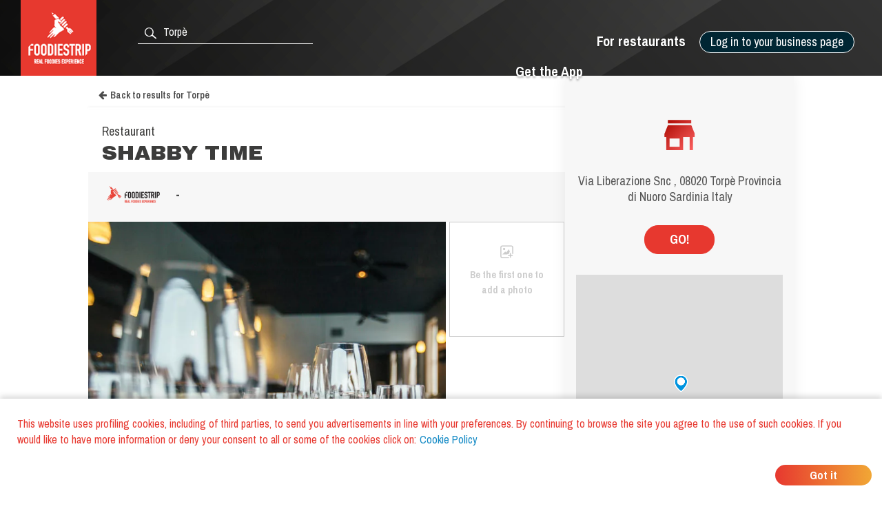

--- FILE ---
content_type: text/html; charset=utf-8
request_url: https://www.foodiestrip.com/en/restaurant/shabby-time-via-liberazione-snc-torpe-via-liberazione-snc-08020-nuoro-sardegna-italia
body_size: 6916
content:

    <!doctype html>
    <html lang="en">
      <head>
        <title data-react-helmet="true">SHABBY TIME Restaurant Torpè | foodiestrip.com</title>
        <meta data-react-helmet="true" name="description" content="SHABBY TIME Restaurant Torpè. Services: Wi-Fi. Type of cuisine: Various. | Restaurant Italy foodiestrip.com"/><meta data-react-helmet="true" name="keywords" content="SHABBY TIME, Torpè, SHABBY TIME Torpè, Restaurant  Torpè, Restaurant SHABBY TIME, Restaurant, Various"/><meta data-react-helmet="true" charset="utf-8"/><meta data-react-helmet="true" name="viewport" content="width=device-width, initial-scale=1"/><meta data-react-helmet="true" name="twitter:card" content="summary_large_image"/><meta data-react-helmet="true" name="twitter:site" content="@foodiestrip"/><meta data-react-helmet="true" name="twitter:site:id" content="1410584732"/><meta data-react-helmet="true" name="twitter:creator:id" content="1410584732"/><meta data-react-helmet="true" name="twitter:creator" content="@foodiestrip"/><meta data-react-helmet="true" name="twitter:title" content="SHABBY TIME Restaurant Torpè | foodiestrip.com"/><meta data-react-helmet="true" name="twitter:description" content="SHABBY TIME Restaurant Torpè. Services: Wi-Fi. Type of cuisine: Various. | Restaurant Italy foodiestrip.com"/><meta data-react-helmet="true" name="twitter:image" content="https://cdn.foodiestrip.com/mobile/category_placeholder/category_10/category10-20.jpg"/><meta data-react-helmet="true" name="twitter:image:alt" content="restaurant_detail-t"/><meta data-react-helmet="true" property="fb:app_id" content="421144588025579"/><meta data-react-helmet="true" property="og:url" content="https://www.foodiestrip.com/en/restaurant/shabby-time-via-liberazione-snc-torpe-via-liberazione-snc-08020-nuoro-sardegna-italia"/><meta data-react-helmet="true" property="og:title" content="SHABBY TIME Restaurant Torpè | foodiestrip.com"/><meta data-react-helmet="true" property="og:type" content="article"/><meta data-react-helmet="true" property="og:site_name" content="foodiestrip.com"/><meta data-react-helmet="true" property="og:image" content="https://cdn.foodiestrip.com/mobile/category_placeholder/category_10/category10-20.jpg"/><meta data-react-helmet="true" property="og:description" content="SHABBY TIME Restaurant Torpè. Services: Wi-Fi. Type of cuisine: Various. | Restaurant Italy foodiestrip.com"/><meta data-react-helmet="true" property="Dc.title" content="SHABBY TIME Restaurant Torpè"/><meta data-react-helmet="true" property="geo.region" content="IT-NU"/><meta data-react-helmet="true" property="geo.region" content="IT-14"/><meta data-react-helmet="true" property="geo.placename" content="Torpè"/><meta data-react-helmet="true" property="geo.position" content="40.629635;9.68268"/><meta data-react-helmet="true" property="ICBM" content="40.629635,9.68268"/>
        <link data-react-helmet="true" rel="alternate" hreflang="en" href="https://www.foodiestrip.com/en/restaurant/shabby-time-via-liberazione-snc-torpe-via-liberazione-snc-08020-nuoro-sardegna-italia"/><link data-react-helmet="true" rel="alternate" hreflang="it" href="https://www.foodiestrip.com/it/ristorante/shabby-time-via-liberazione-snc-torpe-via-liberazione-snc-08020-nuoro-sardegna-italia"/><link data-react-helmet="true" rel="alternate" hreflang="x-default" href="https://www.foodiestrip.com/restaurant/shabby-time-via-liberazione-snc-torpe-via-liberazione-snc-08020-nuoro-sardegna-italia"/>

        <link rel="shortcut icon" href="https://cdn.foodiestrip.com/favicon/favicon.ico?v=2">
        <link rel="apple-touch-icon" sizes="57x57" href="https://cdn.foodiestrip.com/favicon/apple-icon-57x57.png?v=2">
        <link rel="apple-touch-icon" sizes="60x60" href="https://cdn.foodiestrip.com/favicon/apple-icon-60x60.png?v=2">
        <link rel="apple-touch-icon" sizes="72x72" href="https://cdn.foodiestrip.com/favicon/apple-icon-72x72.png?v=2">
        <link rel="apple-touch-icon" sizes="76x76" href="https://cdn.foodiestrip.com/favicon/apple-icon-76x76.png?v=2">
        <link rel="apple-touch-icon" sizes="114x114" href="https://cdn.foodiestrip.com/favicon/apple-icon-114x114.png?v=2">
        <link rel="apple-touch-icon" sizes="120x120" href="https://cdn.foodiestrip.com/favicon/apple-icon-120x120.png?v=2">
        <link rel="apple-touch-icon" sizes="144x144" href="https://cdn.foodiestrip.com/favicon/apple-icon-144x144.png?v=2">
        <link rel="apple-touch-icon" sizes="152x152" href="https://cdn.foodiestrip.com/favicon/apple-icon-152x152.png?v=2">
        <link rel="apple-touch-icon" sizes="180x180" href="https://cdn.foodiestrip.com/favicon/apple-icon-180x180.png?v=2">
        <link rel="icon" type="image/png" sizes="192x192"  href="https://cdn.foodiestrip.com/favicon/android-icon-192x192.png?v=2">
        <link rel="icon" type="image/png" sizes="32x32" href="https://cdn.foodiestrip.com/favicon/favicon-32x32.png?v=2">
        <link rel="icon" type="image/png" sizes="96x96" href="https://cdn.foodiestrip.com/favicon/favicon-96x96.png?v=2">
        <link rel="icon" type="image/png" sizes="16x16" href="https://cdn.foodiestrip.com/favicon/favicon-16x16.png?v=2">
        <link rel="manifest" href="/public/manifest.json">
        <meta name="msapplication-TileColor" content="#ffffff">
        <meta name="msapplication-TileImage" content="https://cdn.foodiestrip.com/favicon/ms-icon-144x144.png">
        <meta name="viewport" content="width=device-width, initial-scale=1.0">
        <meta name="version" content="1.0.0">
        <meta name="hostname" content="U2FsdGVkX19VKUhiX5gK9fi+GZRVr6XoXIyhk4582iMufuNXZTniDWVl+hjeN64k">
        <meta name="apple-mobile-web-app-title" content="foodiestrip.com">
        <meta name="apple-itunes-app" content="app-id=1288164525">
        <meta name="theme-color" content="#E7382F">
        <meta name="msapplication-TileColor" content="#E7382F">
        <meta name="msapplication-navbutton-color" content="#E7382F">
        <meta name="apple-mobile-web-app-status-bar-style" content="#E7382F">
        <link href="https://fonts.googleapis.com/css?family=Archivo+Black|Archivo+Narrow:400,600,700&amp;subset=latin-ext" rel="stylesheet">
        <link rel="stylesheet" href="/public/css/normalize.css">
        <link rel="stylesheet" href="/public/css/foodiestrip.css">
        <link rel="stylesheet" href="/public/css/reservation.css">
        <link rel="stylesheet" href="/public/css/foodiestrip-business.css">
        <link rel="stylesheet" href="/public/css/fluid.css">
        <link rel="stylesheet" href="/public/css/responsive.css">
        <link rel="stylesheet" href="/public/css/datepicker.css">
        <link rel="stylesheet" href="/public/css/loaders.css">
        <link rel="stylesheet" href="https://cdn.foodiestrip.com/fonticons/css/icons_v15.css">
        <link rel="stylesheet" href="/public/css/font-awesome/css/font-awesome.min.css">
        <link
          rel="stylesheet" href="https://unpkg.com/leaflet@1.1.0/dist/leaflet.css"
        />
        <link rel="stylesheet" href="https://cdnjs.cloudflare.com/ajax/libs/animate.css/3.5.2/animate.min.css">
        <link rel="stylesheet" href="/public/css/bundle.css">
        <link rel="stylesheet" href="/public/css/react-table.css">
        <link rel="stylesheet" type="text/css" href="https://cdnjs.cloudflare.com/ajax/libs/slick-carousel/1.6.0/slick.min.css" />
        <link rel="stylesheet" type="text/css" href="https://cdnjs.cloudflare.com/ajax/libs/slick-carousel/1.6.0/slick-theme.min.css" />
        <!--[if lt IE 9]>
          <script src="//cdnjs.cloudflare.com/ajax/libs/html5shiv/3.7.3/html5shiv.min.js"></script>
        <![endif]-->
      </head>
      <body>
        <div id="app"><div data-radium="true" data-reactroot="" data-reactid="1" data-react-checksum="264555651"><div class="container" style="margin:0 auto;padding:0px;max-width:none;width:100%;" data-reactid="2"><div data-reactid="3"></div><div id="userLocator" data-reactid="4"></div><div class="verify-ownership-container hidden" data-reactid="5"><div class="verify-ownership-restaurant-name" data-reactid="6"><!-- react-text: 7 -->PENDING REQUEST<!-- /react-text --><span class="verify-ownership-click-here" data-reactid="8">Click here</span></div><div class="verify-ownership-close" data-reactid="9"><i class="icon icon-test-cancel-24" data-reactid="10"></i></div></div><div data-reactid="11"><!-- react-empty: 12 --><div data-reactid="13"><header class="row" data-reactid="14"><div data-reactid="15"><div class="
            row 
            
          " id="header" style="background-color:transparent;background-image:url(&#x27;https://cdn.foodiestrip.com/banner/banner-foodiestrip-header.png&#x27;);background-size:cover;" data-reactid="16"><div class="logo-foodiestrip" data-reactid="17"><a class="" style="color:#83b327;text-decoration:none;" title="reviews restaurants | foodiestrip.com" href="/en/" data-reactid="18"><div style="float:left;" data-reactid="19"><img style="height:110px;" class="logo_header_desktop" src="https://cdn.foodiestrip.com/logo/logo-quadrato-foodiestrip.png" alt="foodiestrip-logos" data-reactid="20"/><img class="logo_header_mobile" src="https://cdn.foodiestrip.com/logo/logo-quadrato-foodiestrip-mobile.png" alt="foodiestrip-logos" data-reactid="21"/></div></a></div><div class="search hiddenMobileInput" style="z-index:0;" data-reactid="22"><div class="inputContainer hiddenMobile" data-reactid="23"><div class="search-input-container" data-reactid="24"><div style="position:absolute;color:#ffffff;left:7px;top:7px;font-size:23px;z-index:0;" data-reactid="25"><i class="icon icon-search-24" data-reactid="26"></i></div><input type="text" autocomplete="off" value="" id="where" class="cityInput-textinput" placeholder="Look for a city or a restaurant" data-reactid="27"/></div></div><div class="" data-reactid="28"><button style="outline:none;" class="header_button opencloseMobile hiddenMobile" data-reactid="29"><i class="icon icon-cancel-24" data-reactid="30"></i></button><button style="outline:none;" class="header_button opencloseMobile showMobile" data-reactid="31"><i class="icon icon-search-24" data-reactid="32"></i></button></div></div><div style="position:relative;" data-reactid="33"><div class="userMenu" data-radium="true" data-reactid="34"><button class="header_button buttonMenu opencloseMobile " data-reactid="35"><i class="icon icon-user-menu-24" data-reactid="36"></i></button><nav data-radium="true" data-reactid="37"><div id="userMenu" data-radium="true" data-reactid="38"><div class="top-menu" data-radium="true" data-reactid="39"><div class="desktop-user-menu" data-radium="true" data-reactid="40"><div data-reactid="41"><div class="menu-item user-menu-link-button  download-app-user-menu-app" data-reactid="42">Log in to your business page</div></div><a href="/en/business/free-web-tools-for-restaurant" class="menu-item user-menu-link download-app-user-menu-app" target="_self" data-reactid="43">For restaurants</a><a href="/download-app" class="menu-item user-menu-link download-app-user-menu-app" target="_self" data-reactid="44">Get the App</a></div></div><div class="megamenupanel hideMegamenu " data-reactid="45"><div class="megamenuContainer" data-reactid="46"><div class="userMenu-big-menu-column" data-reactid="47"><div class="userMenu-big-menu-column-center" data-reactid="48"><div class="userMenu-big-menu-column-block" data-reactid="49"><div data-reactid="50"><button class="userMenu-big-menu-business-button" style="outline:none;" data-reactid="51">Claim your Business Page</button></div><div data-reactid="52"><div class="megamenuLink" data-reactid="53"><a target="_self" class="userMenu-big-menu-link blue-button-link" href="https://backoffice.foodiestrip.com/en/" title="Go to your Business Page" data-reactid="54">Go to your Business Page</a></div></div></div></div></div><div class="userMenu-big-menu-column" data-reactid="55"><div class="userMenu-big-menu-column-center" data-reactid="56"><div class="userMenu-big-menu-column-block" data-reactid="57"><h2 class="userMenu-big-menu-title closeLinkTitle" data-reactid="58">Store</h2><div class="linkgroup closeLinkGroup" data-reactid="59"><div class="megamenuLink" data-reactid="60"><a target="_self" class="userMenu-big-menu-link" href="/en/cart" title="Your cart" data-reactid="61">Your cart</a></div><div class="megamenuLink" data-reactid="62"><a target="_self" class="userMenu-big-menu-link" href="/en/business/promo" title="Our products" data-reactid="63">Our products</a></div><div class="megamenuLink" data-reactid="64"><a target="_self" class="userMenu-big-menu-link" href="/en/billing-activity" title="Your orders" data-reactid="65">Your orders</a></div></div></div></div></div><div class="userMenu-big-menu-column" data-reactid="66"><div class="userMenu-big-menu-column-center" data-reactid="67"><div class="userMenu-big-menu-column-block" data-reactid="68"><h2 class="userMenu-big-menu-title closeLinkTitle" data-reactid="69">Business page guide</h2><div class="linkgroup closeLinkGroup" data-reactid="70"><div class="megamenuLink" data-reactid="71"><a target="_self" class="userMenu-big-menu-link" href="/en/business/manage-page" title="Manage your page" data-reactid="72">Manage your page</a></div><div class="megamenuLink" data-reactid="73"><a target="_self" class="userMenu-big-menu-link" href="/en/business/manage-page#add-assistants" title="Add assistants" data-reactid="74">Add assistants</a></div><div class="megamenuLink" data-reactid="75"><a target="_self" class="userMenu-big-menu-link" href="/en/business/manage-your-photos" title="Manage your photos" data-reactid="76">Manage your photos</a></div><div class="megamenuLink" data-reactid="77"><a target="_self" class="userMenu-big-menu-link" href="/en/business/social-media-plan" title="Social media plan" data-reactid="78">Social media plan</a></div></div></div></div></div><div class="userMenu-big-menu-column" data-reactid="79"><div class="userMenu-big-menu-column-center" data-reactid="80"><div class="userMenu-big-menu-column-block" data-reactid="81"><h2 class="userMenu-big-menu-title closeLinkTitle" data-reactid="82">Support</h2><div class="linkgroup closeLinkGroup" data-reactid="83"><div class="megamenuLink" data-reactid="84"><a target="_self" class="userMenu-big-menu-link" href="/en/business/sign-up" title="Claim your Business Page" data-reactid="85">Claim your Business Page</a></div><div class="megamenuLink" data-reactid="86"><a target="_self" class="userMenu-big-menu-link" href="https://backoffice.foodiestrip.com/en/" title="Go to your Business Page" data-reactid="87">Go to your Business Page</a></div><div class="megamenuLink" data-reactid="88"><a target="_self" class="userMenu-big-menu-link" href="/en/contact-us/" title="Contact us" data-reactid="89">Contact us</a></div></div></div></div></div></div></div></div></nav><div class="megamenuCloser" data-reactid="90"></div></div></div><div class="headerBackground" data-reactid="91"></div></div></div></header><div class="detailsContainer" data-reactid="92"><div class="detailsContainerInner" data-reactid="93"><div class="reservation-container" id="reservation-tab" data-reactid="94"><div class="reservation-inner" data-reactid="95"><div data-reactid="96"><div class="reservation-image-container" data-reactid="97"><img class="reservation-email-sent-image" alt="email-sent" title="email-sent" src="https://cdn.foodiestrip.com/reservation/orari-owner.png" data-reactid="98"/></div><div class="reservation-thank-you-message" style="padding-top:0px;" data-reactid="99">Via Liberazione Snc , 08020 Torpè Provincia di Nuoro Sardinia Italy</div><div style="margin-top:30px;width:100px;" class="show-more-results reverse-color" data-reactid="100">GO!</div><div style="margin-top:30px;" data-reactid="101"><div data-reactid="102"><link rel="stylesheet" href="https://unpkg.com/leaflet@1.1.0/dist/leaflet.css" integrity="sha512-wcw6ts8Anuw10Mzh9Ytw4pylW8+NAD4ch3lqm9lzAsTxg0GFeJgoAtxuCLREZSC5lUXdVyo/7yfsqFjQ4S+aKw==" crossorigin="" data-reactid="103"/><script src="https://unpkg.com/leaflet@1.1.0/dist/leaflet.js" integrity="sha512-mNqn2Wg7tSToJhvHcqfzLMU6J4mkOImSPTxVZAdo+lcPlk+GhZmYgACEe0x35K7YzW1zJ7XyJV/TT1MrdXvMcA==" crossorigin="" data-reactid="104"></script><div class="mapWrapper" data-reactid="105"><div id="restaurantMapLateral" style="height:350px;z-index:1;" data-reactid="106"></div></div></div></div></div></div></div><div class="restaurant-details-left-column" itemscope="" itemtype="http://schema.org/Restaurant" data-reactid="107"><meta itemprop="url" content="https://foodiestrip.com/en/restaurant/shabby-time-via-liberazione-snc-torpe-via-liberazione-snc-08020-nuoro-sardegna-italia" data-reactid="108"/><div class="item-head" data-reactid="109"><div data-reactid="110"><a class="foodiestrip_back_to_results" title="" alt="Go back to the result list for null with latitude  undefined and longitude undefined" data-reactid="111"><i class="fa fa-arrow-left" style="margin-left:15px;margin-right:5px;" data-reactid="112"></i><!-- react-text: 113 -->Back to results<!-- /react-text --></a><div class="details-shadow-back-to-results" data-reactid="114"></div><div class="restaurant-head-main-info-container" data-reactid="115"><div class="RestaurantInfo-category" data-reactid="116"><h2 data-reactid="117">Restaurant</h2></div><div data-reactid="118"><div style="width:100%;display:flex;" data-reactid="119"><h1 class="RestaurantInfo-name" style="margin-top:0px;" itemprop="name" data-reactid="120">SHABBY TIME</h1></div></div></div></div></div><div class="restaurant-scores" data-reactid="121"><div class="restaurant-detail-tabs-desktop" data-reactid="122"><div class="restaurant-score-container" data-reactid="123"><img alt="foodiestrip score" src="https://cdn.foodiestrip.com/score/foodiestrip.png" class="restaurant-score-image" data-reactid="124"/><div class="restaurant-score" data-reactid="125"><span class="restaurant-score" data-reactid="126">-</span><span class="restaurant-scale" data-reactid="127"></span></div></div></div><div class="restaurant-detail-tabs-mobile" data-reactid="128"><div class="slick-initialized slick-slider" data-reactid="129"><div class="slick-list" data-reactid="130"><div class="slick-track" data-reactid="131"><div class="slick-slide slick-active slick-cloned restaurant-score-container" style="outline:none;" data-index="0" tabindex="-1" data-reactid="132"><img alt="foodiestrip score" src="https://cdn.foodiestrip.com/score/foodiestrip.png" class="restaurant-score-image" data-reactid="133"/><div class="restaurant-score" data-reactid="134"><span class="restaurant-score" data-reactid="135">-</span><span class="restaurant-scale" data-reactid="136"></span></div></div></div></div></div></div><div class="restaurant-scores-more-container" style="display:none;" data-reactid="137"></div></div><div class="restaurant-detail-image-container" data-reactid="138"><div style="position:relative;" data-reactid="139"><picture itemprop="image" itemscope="" itemtype="http://schema.org/ImageObject" class="restaurant-details-main-image" data-reactid="140"><source style="width:100%;" class="restaurant-details-main-image" srcset="https://cdn.foodiestrip.com/mobile/category_placeholder/category_10/category10-20.webp" type="image/webp" data-reactid="141"/><source style="width:100%;" class="restaurant-details-main-image" srcset="https://cdn.foodiestrip.com/mobile/category_placeholder/category_10/category10-20.jpg" type="image/jpeg" data-reactid="142"/><img style="width:100%;" class="restaurant-details-main-image" alt="Restaurant SHABBY TIME Torpè" src="https://cdn.foodiestrip.com/mobile/category_placeholder/category_10/category10-20.jpg" itemprop="contentUrl" data-reactid="143"/><meta itemprop="name" content="Restaurant SHABBY TIME Torpè" data-reactid="144"/><meta itemprop="url" content="https://cdn.foodiestrip.com/mobile/category_placeholder/category_10/category10-20.jpg" data-reactid="145"/></picture></div><div class="restaurant-images-preview-container with-no-images" data-reactid="146"><div class="restaurant-images-container-desktop" data-reactid="147"><div class="restaurant-details-no-images-yet" data-reactid="148"><i style="font-size:25px;margin-bottom:10px;" class="icon icon-add-photo-24" data-reactid="149"></i><br data-reactid="150"/><!-- react-text: 151 -->Be the first one to add a photo<!-- /react-text --></div></div></div></div><div class="restaurant-detail-tabs-container" data-reactid="152"><div class="restaurant-detail-tabs-desktop" data-reactid="153"><div style="float:left;" class="restaurant-detail-tab selected" data-reactid="154">Information</div><div style="float:left;" class="restaurant-detail-tab" data-reactid="155">About </div><div style="float:left;" class="restaurant-detail-tab" data-reactid="156">Directions</div></div><div class="restaurant-detail-tabs-mobile" data-reactid="157"><div class="slick-initialized slick-slider" data-reactid="158"><div class="slick-list" data-reactid="159"><div class="slick-track" data-reactid="160"><div class="slick-slide slick-active slick-cloned restaurant-detail-tab selected" data-index="0" tabindex="-1" style="outline:none;" data-reactid="161">Information</div><div class="slick-slide slick-cloned restaurant-detail-tab" data-index="1" tabindex="-1" style="outline:none;" data-reactid="162">About </div><div class="slick-slide slick-cloned restaurant-detail-tab" data-index="2" tabindex="-1" style="outline:none;" data-reactid="163">Directions</div></div></div></div></div></div><div data-reactid="164"><div style="display:block;" data-reactid="165"><div style="width:calc(100% - 40px);padding:20px;" data-reactid="166"><div data-reactid="167"><div class="RestaurantInfo-opening" data-reactid="168"><div data-reactid="169"><span style="color:#b6c81e;" data-reactid="170">Open now </span><meta itemprop="openingHours" content="su 06:00-22:30" data-reactid="171"/><meta itemprop="openingHours" content="mo 06:00-22:30" data-reactid="172"/><meta itemprop="openingHours" content="we 06:00-22:30" data-reactid="173"/><meta itemprop="openingHours" content="th 06:00-22:30" data-reactid="174"/><meta itemprop="openingHours" content="fr 06:00-22:30" data-reactid="175"/><meta itemprop="openingHours" content="sa 06:00-22:30" data-reactid="176"/><span data-reactid="177"><!-- react-text: 178 -->(<!-- /react-text --><span class="RestaurantInfo-crew" data-reactid="179"><!-- react-text: 180 -->from<!-- /react-text --><!-- react-text: 181 --> <!-- /react-text --><!-- react-text: 182 -->06:00<!-- /react-text --><!-- react-text: 183 --> <!-- /react-text --><!-- react-text: 184 -->to<!-- /react-text --><!-- react-text: 185 --> <!-- /react-text --><!-- react-text: 186 -->22:30<!-- /react-text --></span><!-- react-text: 187 -->)<!-- /react-text --></span><span style="margin-left:20px;cursor:pointer;" data-reactid="188"><i class="fa fa-chevron-down" data-reactid="189"></i></span></div></div></div><div style="margin:30px 0;width:100%;display:inline-block;" data-reactid="190"><div data-reactid="191"><meta itemprop="telephone" content="+39 340 167 4185" data-reactid="192"/><a href="tel:+39 340 167 4185" data-reactid="193"><button class="show-more-results red-label-color" style="border-color:#e7382f;" data-reactid="194">CALL</button></a></div></div><div class="RestaurantInfo-crew" data-reactid="195"><span class="RestaurantInfo-label-description" data-reactid="196"><!-- react-text: 197 --> Types of Cuisine<!-- /react-text --><!-- react-text: 198 --> <!-- /react-text --></span><!-- react-text: 199 --> <!-- /react-text --><span itemprop="servesCuisine" data-reactid="200"><span data-reactid="201"><!-- react-text: 202 -->Various<!-- /react-text --></span></span></div><div class="RestaurantInfo-crew" data-reactid="203"></div></div></div><div style="display:none;" data-reactid="204"><div style="width:calc(100% - 40px);padding:0 20px;" data-reactid="205"><div class="restaurant-detail-tab-title" style="margin:20px 0;" data-reactid="206">MENU </div></div></div><div style="display:none;" data-reactid="207"><div style="width:calc(100% - 40px);padding:0 20px;" data-reactid="208"><div class="restaurant-detail-tab-title" style="margin:20px 0;" data-reactid="209">REVIEWS</div><div class="restaurant-review-margin" data-reactid="210"></div></div></div><div style="display:none;" data-reactid="211"><div style="width:calc(100% - 40px);padding:0 20px;" data-reactid="212"><div data-reactid="213"><div class="restaurant-detail-tab-title" style="margin:20px 0;" data-reactid="214">ABOUT </div><div class="RestaurantInfo-crew" style="display:inline-block;margin:20px 0 15px;" data-reactid="215"><div style="margin-top:10px;" data-reactid="216"><div data-reactid="217"><div class="attribute-to-open-container" data-reactid="218"><div class="RestaurantInfo-crew" style="width:initial;" data-reactid="219"><i class="icon icon-Handicap-24 attribute-to-open-icon" style="line-height:18px;" data-reactid="220"></i><!-- react-text: 221 -->Wheelchair accessible<!-- /react-text --><span style="float:right;" data-reactid="222"></span></div></div></div></div></div></div><div data-reactid="223"><div class="restaurant-detail-tab-title" style="margin:20px 0;" data-reactid="224">SERVICES </div><div class="RestaurantInfo-crew" style="display:inline-block;margin:20px 0 15px;" data-reactid="225"><div style="margin-top:10px;" data-reactid="226"><div data-reactid="227"><div class="attribute-to-open-container" data-reactid="228"><div class="RestaurantInfo-crew" style="width:initial;" data-reactid="229"><i class="icon icon-WiFi-24 attribute-to-open-icon" style="line-height:18px;" data-reactid="230"></i><!-- react-text: 231 -->Wi-Fi<!-- /react-text --><span style="float:right;" data-reactid="232"></span></div></div></div></div></div></div></div></div><div style="display:none;" data-reactid="233"><div style="width:calc(100% - 40px);padding:0 20px;" data-reactid="234"><div class="restaurant-detail-tab-title" style="margin:20px 0;" data-reactid="235">DIRECTIONS</div><div class="restaurant-details-address-container" data-reactid="236"><div itemprop="geo" itemscope="" itemtype="http://schema.org/GeoCoordinates" class="restaurant-details-go-to-location" data-reactid="237"><!-- react-text: 238 -->GO!<!-- /react-text --><meta itemprop="latitude" content="40.629635" data-reactid="239"/><meta itemprop="longitude" content="9.68268" data-reactid="240"/></div><div style="margin-bottom:0;" class="restaurant-details-address-under-map" data-reactid="241"><h3 class="RestaurantInfo-address" style="margin-top:10px;line-height:16px;" data-reactid="242"><div itemprop="address" itemscope="" itemtype="http://schema.org/PostalAddress" data-reactid="243"><span itemprop="streetAddress" data-reactid="244">Via Liberazione Snc </span><!-- react-text: 245 -->,<!-- /react-text --><span itemprop="postalCode" data-reactid="246"> 08020</span><span itemprop="addressLocality" data-reactid="247">
                Torpè </span><span data-reactid="248">Provincia di Nuoro </span><span itemprop="addressRegion" data-reactid="249">Sardinia </span><span itemprop="addressCountry" itemscope="" itemtype="http://schema.org/Country" data-reactid="250"><b itemprop="name" data-reactid="251">  Italy</b></span></div></h3></div></div></div></div></div><div style="display:inline-block;margin-top:40px;padding:0 20px;" data-reactid="252"><div class="header-link-app-blog" style="float:left;margin-top:10px;" data-reactid="253"><div class="restaurant-without-owner" style="padding:5px;" data-reactid="254"><i class="icon icon-pugnetto-24" style="font-size:28px;" data-reactid="255"></i></div></div><div class="restaurant-without-owner-text" id="restaurant-without-owner-text-go-to" data-reactid="256">Are you the business owner?</div></div><div class="restaurantDetail-last-modified" data-reactid="257"><!-- react-text: 258 -->Last modified: <!-- /react-text --><!-- react-text: 259 -->11 August 2017<!-- /react-text --></div></div></div><div data-reactid="260"><div style="width:100%;display:inline-block;" data-reactid="261"><div class="adviced-categories-container" data-reactid="262"><div style="width:100%;display:inline-block;" data-reactid="263"></div></div><div class="adviced-restaurants-container" data-reactid="264"><div class="adviced-restaurants-title" data-reactid="265">You may also like</div><div class="restaurants-adviced-big" data-reactid="266"></div><div class="restaurants-adviced-little" data-reactid="267"></div></div></div><div style="width:100%;" data-reactid="268"></div></div></div></div><div style="position:fixed;top:50%;left:50%;" data-reactid="269"><div class="loading" data-reactid="270"><div class="spinner spinner-1" data-reactid="271"></div></div></div></div></div><style data-reactid="272"></style></div></div>
        <script id="preloadedStateScript" type="application/javascript">
          window.__PRELOADED_STATE__ = {"viewedRestaurantHistory":[],"positions":[{"lat":39.9653,"lon":-83.0235,"timestamp":1762325446214,"accurate":false}],"userLanguage":"en","defaultLanguage":"en","currentSearch":{},"clientIpAddress":"3.18.110.34","prefetchedData":{"BaseRestaurantDetail":{"restaurant":{"_id":"598d7ceed89ade50c692ce7e","name":"SHABBY TIME","alias":"shabby-time-via-liberazione-snc-torpe-via-liberazione-snc-08020-nuoro-sardegna-italia","products":[],"priceMaximum":null,"priceMinimum":null,"scoreOverall":0,"scorePlace":0,"scoreService":0,"scoreFood":0,"idealForEventTypes":[],"typesOfFood":[{"_id":0,"label_en":"Various","label_it":"Varie","__v":0,"validated":true}],"categories":[{"_id":10,"label_en":"Restaurant","label_it":"Ristorante","__v":0,"numberImage":50,"group":10,"minCheckInTime":600,"maxCheckInTime":1200,"checkInTime":900,"order":7,"view":true}],"paymentMethods":[],"isMultiFloor":null,"numberOfOutdoorSeats":null,"numberOfIndoorSeats":0,"tags":[],"holidays":[],"openings":[{"hoursRange":[{"hourFrom":"06:00","hourTo":"22:30","_id":"598d7ceed89ade50c692ce8a"}],"weekDay":"sunday","_id":"598d7ceed89ade50c692ce89"},{"hoursRange":[{"hourFrom":"06:00","hourTo":"22:30","_id":"598d7ceed89ade50c692ce88"}],"weekDay":"monday","_id":"598d7ceed89ade50c692ce87"},{"hoursRange":[],"_id":"5af1b4a89a06b93b7b18d238","weekDay":"tuesday"},{"hoursRange":[{"hourFrom":"06:00","hourTo":"22:30","_id":"598d7ceed89ade50c692ce86"}],"weekDay":"wednesday","_id":"598d7ceed89ade50c692ce85"},{"hoursRange":[{"hourFrom":"06:00","hourTo":"22:30","_id":"598d7ceed89ade50c692ce84"}],"weekDay":"thursday","_id":"598d7ceed89ade50c692ce83"},{"hoursRange":[{"hourFrom":"06:00","hourTo":"22:30","_id":"598d7ceed89ade50c692ce82"}],"weekDay":"friday","_id":"598d7ceed89ade50c692ce81"},{"hoursRange":[{"hourFrom":"06:00","hourTo":"22:30","_id":"598d7ceed89ade50c692ce80"}],"weekDay":"saturday","_id":"598d7ceed89ade50c692ce7f"}],"crew":[],"owner":null,"emailPublic":[],"webLinks":[],"telephonePublic":[{"title":null,"number":"+39 340 167 4185"}],"description":[],"address":{"formattedAddress":"Via Liberazione Snc torpè via Liberazione snc, 08020 Nuoro, Sardegna, Italia","route":"Via Liberazione Snc","country":"Italy","addressDetails":null,"locality":"Torpè","isoAlpha2":"IT","timezone":{"gmtOffset":1,"timeZoneId":"Europe/Rome"},"currencyCode":"EUR","postalCode":"08020"},"location":{"coordinates":[9.68268,40.629635],"type":"Point"},"maxCheckInPause":20,"checkInTime":900,"checkInRange":50,"modifiedBy":{"date":"2017-08-11T09:46:20.431Z","authorization":null,"userId":null},"isOpen":true,"slogan":null,"service":[{"details":null,"_id":{"_id":4,"name":"hasWifi","type":"service","order":4,"icon":"WiFi-24","label_it":"Wi-Fi","label_en":"Wi-Fi"}},{"details":null,"_id":{"_id":1,"name":"hasAccessibleEntrance","type":"location","order":1,"icon":"Handicap-24","label_it":"Accesso agevolato","label_en":"Wheelchair accessible"}}],"addressIT":{"city":"Torpè","admin1":"Sardegna","admin2":"Nuoro","admin3":"Torpè","admin4":"","alias":"torpe","country":"Italia"},"addressEN":{"city":"Torpè","admin1":"Sardinia","admin2":"Provincia di Nuoro","admin3":"Torpè","admin4":"","alias":"torpe","country":"Italy"},"geonameIds":{"city":3165492,"admin1":2523228,"admin2":{"_id":3172153,"country":"IT","admin1":"14","admin2":"NU"},"admin3":6540870,"admin4":null,"alias":"torpe","country":{"_id":3175395,"isoAlpha2":"IT"}},"roles":[],"viewStyleSelected":{"url":"https://cdn.foodiestrip.com/mobile/category_placeholder/category_10/category10-20.jpg","enable":true,"random":true,"webpUrl":"https://cdn.foodiestrip.com/mobile/category_placeholder/category_10/category10-20.webp"},"closingDays":[],"restaurantImage":[],"google":null,"facebook":null,"menus":[],"photo":[],"reservationData":null,"reviews":[],"checkIns":[],"reviewNumber":0,"checkInNumber":0,"photoNumber":0}}},"viewedResultsHistory":[],"mapStatus":{"selectedMarkerHistory":{}},"intents":[],"selectedDevice":{},"userData":{},"userCity":{},"attributes":{},"requestStatus":{},"planToBuy":{},"cartToBuy":{},"servicesSelected":{},"imageInGallery":"","cart":[],"coupon":{},"couponCode":""}
        </script>
        <script id="bundleScript" type="application/javascript" src="/static/bundle.js"></script>
      </body>
    </html>
    

--- FILE ---
content_type: text/css; charset=UTF-8
request_url: https://www.foodiestrip.com/public/css/fluid.css
body_size: 14987
content:
@media(max-width: 1355px) {
  .bestNearYou-container {
    padding: 50px 0;
    width: 100%;
  }
  .last-certified-container {
    width: 100%;
    margin-top: 50px 0 0;
  }
}

@media(max-width: 1324px) {
  .last-pictures-photos-container-center {
    width: 1020px;
  }
}

@media(max-width: 1260px) {
  .user-contents-reviews-container {
    max-width: 805px;
  }
}

@media(max-width: 1255px) {
  .last-certified-container-center {
    max-width: 835px;
    margin: 0 auto;
  }
  .last-picture-card {
    width: 300px;
  }
}

@media(max-width: 1240px) {
  .user-contents-checkins-container {
    max-width: 790px;
  }
}

@media(max-width: 1225px) {
  .user-contents-photos-container {
    max-width: 780px;
  }
  .user-contents-badges-container {
    max-width: 790px;
  }
  .user-contents-favorites-container {
    max-width: 780px;
  }
}

@media(max-width: 1050px) {
  .last-picture-card {
    width: 370px;
  }
  .last-pictures-photos-container-center {
    width: 820px;
  }
  .home-download-app-container {
    padding: 70px 30px;
    width: calc(100% - 60px);
  }
  .business-signup-description-with-image {
    width: calc(100% - 450px);
  }
  .business-description-image-quote {
    max-width: 450px;
  }
}

@media(max-width: 1150px) {
  .home-cities {
    width: 250px;
    height: 250px;
  }
  .home-cities-name {
    top: 110px;
  }
  .home-cities-button-container {
    bottom: 45px;
  }
}

/* BECOME HAMBURGER */
@media(max-width: 1000px) {
  .megamenupanel{
    display:none;
  }

  #header .userMenu{
    width: 34px;
    /* position: unset; */
    /* padding: 46px 0px 12px 0; */
    padding: 0;
    /* float: right; */
    position: absolute;
    right: 0;
    top: 30px;
    float: initial;
  }

  #header .userMenu .header_button.buttonMenu  {
    right: 65px;
    display:block;
  }

  #header .userMenu .navbar {
    position: fixed;
    left: 0;
    bottom: 0;
    right: 0;
    top: 0;
    overflow: scroll;
  }

  #header .userMenu .navbar nav #userMenu{
    /* background: #fff; */
    background-image: linear-gradient(to top, #000000, #252525 27%, #383838 51%, #2b2b2b 72%, #000000);
    width: 300px;
    min-height: 100vh;
    position: absolute;
  }

  #header .userMenu .navbar nav #userMenu button.buttonMenu.opencloseMobile{
    margin:12px;
  }

.mobileMenuMainContainer{
  display:block;
}

  .top-menu{
    width:calc(100% - 20px);
    padding: 0 10px;
    float:left;
  }

  .top-menu .menu-item{
    width:100%;
    margin:0;
  }

  .top-menu .menu-item:hover{
    height:60px;
    border-bottom:0px;
  }

  .top-menu .menu-item.active {
   border-bottom: solid 3px #e84e1b;
   height: 57px;
  }

  .top-menu .menu-item.active .user-menu-links,
  .top-menu .menu-item:hover,
  .user-menu-links,
  .top-menu .menu-item button.button__initial,
  .top-menu .menu-item .button__initial,
  .top-menu .menu-item{
    font-family: 'Archivo Narrow', sans-serif;
    color: rgb(51,51,51);
    text-transform: uppercase;
    line-height:60px;
    font-weight: bold;
    font-size: 15px;
  }

  .top-menu .menu-item.loggedMenu .userImage{
    float:left;
  }

  .top-menu .menu-item.loggedMenu .userName{
    display: block;
    float: left;
    padding: 0 20px;
    max-width: calc(100% - 100px);
    overflow: hidden;
  }

  .top-menu .subMenu {
    width: 100%;
  }

  .subMenu .menuListContainer{
    position: inherit;
    width: calc(100% - 2px);
    float: left;
  }

  .parent::after{
    font-family: 'FontAwesome';
    content: "\f107";
    float:right;
    width: 20px;
    text-align: center;
  }

  .parent.active::after{
    font-family: 'FontAwesome';
    content: "\f106";
  }

  .menu-item.parent .button__initial{
    float: left;
    width: calc(100% - 20px);
  }

  .menu-item.parent.info button i{
    display:none;
  }

  .menu-item.parent.info button span{
    display:block;
  }

  .menu-item.parent.languageSelector.mobile{
    border-top: 3px solid rgba(28,28,28,.07);
  }

  .menu-item.parent.languageSelector.mobile.active{
    border-bottom:0px;
    height: 60px;
  }


  .userMenu .showMobile{
    display:block;
  }
  .userMenu  .hiddenMobile{
    display: none;
  }

  .userMenu  .lightboxBg{
    top: 0;
    left: 0;
    right: 0;
    bottom: 0;
    background-color: rgba(0,0,0,0.7);
    position: fixed;
  }

  /* la searchbar occupa tutto lo spazio che può*/
  #header .search {
      width: calc(100% - 350px);
  }

  /* TODO: rivedere menu pagina ristoratori */
  .menuFixVolante{
    float: right;
    width: 100%;
  }
  .close_to_you_search_button {
    display: none;
  }
  .get-app-banner {
    padding: 10px 10px;
    width: calc(100% - 20px);
    bottom: 0;
    top: initial;
  }
  /* footer.row {
    margin-bottom: 40px;
  } */
  .padding_under_header {
    padding-top: 0;
  }
  .resultList-slider {
    top: 110px;
    width: 500px;
    /* height: calc(100vh - 90px); */
  }
  /* input.cityInput-textinput {
    width: 100%;
  } */
  .cancel-button-input-search {
    right: 30px;
  }
  .filter-button-input-search {
    right: 14px;
  }
  .mobile-user-menu {
    display: block;
  }
  .desktop-user-menu {
    display: none;
  }
  .label_for_owners_mobile {
    display: none;
  }
  .top-menu .menu-item {
    display: none;
  }
  .map-container {
    margin-left: 500px;
    width: calc(100% - 500px);
  }
  .search-filter-button-container {
    width: 500px;
  }
  .search-results-card {
    max-width: 350px;
    height: initial;
    min-height:270px;
  }
  .search-results-card-image {
    width: 100%;
  }
  .search-results-card-data {
    width: calc(100% - 40px);
    height: initial;
  }
  .search-results-shadow-divisor {
    width: 500px;
  }
  .business-start-now-image {
    width: 700px;
    position: absolute;
    top: 0;
    left: calc(50% - 350px);
  }
  .reservation-container {
    display: none;
    opacity: 0;
  }
  .restaurantDetail-last-modified {
    padding: 15px 10px;
    width: calc(100% - 20px);
  }
  .restaurant-reservation-mobile .reservation-container {
    display: block;
    opacity: 1;
    /* right: calc(50% - 165px); */
    /* max-height: calc(100vh - 160px); */
    /* min-height: 300px; */
    /* top: 50px; */
    top: 0;
    right: 0;
    left: 0;
    height: calc(100vh - 200px);
    min-height: calc(100vh - 200px);
    max-height: calc(100vh - 200px);
    padding: 60px 15px 140px;
    top: 0;
    position: fixed;
    width: calc(100% - 30px);
    position: fixed;
    z-index: 1000000;
  }
  .reservation-inner .reservation-closing-icon {
    display: block;
  }
  .restaurant-detail-tab.reservation-tab {
    display: block;
  }
  .detailsContainer .item-head {
    width: 100%;
  }
  .restaurant-details-left-column {
    width: 100%;
  }
  .restaurant-mobile-reservation-banner {
    display: block;
  }
  .restaurant-detail-image-container {
    max-width: 694px;
  }
}

@media(min-width: 1001px) {
  .user-menu-title-label {
    display: none;
  }
  .label_for_owners_desktop {
    display: block;
  }
  /* .label_for_owners_mobile {
    display: none;
  } */
  .user-menu-logo-mobile {
    display: none;
  }
  .download-app-user-menu {
    display: none;
  }

}

@media(max-width: 1086px) {
  .table-prices-cell {
  }

  .table-prices-cell.less-space {

  }
  .table-title-big.table-prices-cell{
    font-size:23px;
  }
}

@media(max-width: 920px) {
  .business-signup-description-container {
    display: block;
  }
  .business-description-text {
    text-align: center;
    padding-right: 0;
  }
  .business-signup-description-with-image {
    width: 100%;
    text-align: center;
  }
  .signup-description-author {
    float: initial;
    text-align: center;
    margin-bottom: 40px;
  }
  .business-description-image-quote {
    max-width: 100%;
    width: 100%;
  }
  .business-description-image-quote img {
    max-width: 350px;
    margin: auto;
  }
  .table-prices-tabs-container {
    display: flex;
  }
  .hide-tab-on-mobile {
    display: none;
  }
  .table-prices-cell.less-space {
    flex: 1;
    max-width: unset;
  }
  .row-aligned-center {
    display: block;
  }
  .row-aligned-stretch{
    display: block;
  }
  .row-aligned-stretch img{
    display: block;
  }
  .column-text {
    width: calc(100% - 100px);
    padding-left:50px;
    padding-right:50px;
  }
  .column-full {
    width: 100%;
  }
  .column-quarter {
    width: calc(50% - 30px);
    margin-bottom: 30px;
  }
  .essential-plan-top-banner {
    display: block;
  }
  .row-reverse-mobile {
    display: flex;
    flex-direction: column-reverse;
  }
  .with_background {
    padding: 50px 0 0;
  }
  .my-100, div.my-100 {
    margin-top: 50px;
    margin-bottom: 50px;
  }
  .business-title {
    font-size: 30px;
    line-height: 40px;
  }
  .table-prices-row.intro .table-prices-cell.table-title-little{
    display:none;
  }

  .table-prices-row.intro .table-prices-cell.table-title-little.showOnMobile{
    display:block;
  }

  .table-prices-row.intro .table-prices-cell{
    text-align:center;
    text-align: center;
    width: 100%;
    max-width: 100%;
  }
  .table-prices {
    border-top:0;
  }
  .planDetailsContainer.hide{
    display:none;
  }
  .planDetailsContainer.show{
    display:block;
  }
}

@media(max-width: 900px) {
  .home-download-app-button {
    width: 40%;
  }
    button.button-filter-profile-page-selected, .button-filter-profile-page-selected,
    button.button-filter-profile-page, .button-filter-profile-page {
      padding: 0 10px;
    }
  .templates-category-block.double {
    height: 380px;
  }
  .templates-category-block.half {
    height: 200px;
  }
  .userMenu-big-menu-column{
    width:calc(50% - 2px);
  }
  footer .userMenu-big-menu-column-block{
    margin-bottom: 20px;
  }
}

@media(max-width: 850px) {
  .last-picture-card {
    width: 300px;
  }
  .last-pictures-photos-container-center {
    width: 680px;
  }
  .map-container {
    margin-left: 400px;
    width: calc(100% - 400px);
  }
  .resultList-slider {
    width: 400px;
  }
  .search-filter-button-container {
    width: 400px;
  }
  .user-contents-reviews-container {
    max-width: 405px;
  }
  .search-results-shadow-divisor {
    display: none;
  }
  .resultList-slider {
    width: 100%;
    background-color: #ffffff;
  }
  .restaurantCard-searchResults-item {
    display: block;
    float: left;
  }
  .search-results-card {
    width: 350px;
    margin: 15px;
  }
  .search-results-card-data {
    height: 160px;
  }
  #header.search-page {
    background-color: #ffffff !important;
  }
  #header .header_button.search_icon_user_menu {
    color: #929292;
    border: solid 1px #929292;
  }
}

@media(max-width: 825px) {
  .user-contents-checkins-container {
    max-width: 400px;
  }
  .user-contents-badges-container {
    max-width: 400px;
  }
  .user-contents-photos-container {
    max-width: 390px;
  }
  .user-contents-favorites-container {
    max-width: 390px;
  }
}

@media(max-width: 800px) {
  .home-cities-title h5, .home-cities-title {
    margin: 30px 0;
    text-align: center;
  }
  .last-pictures-title h5 {
    margin: 30px 0;
    text-align: center;
  }
  .home-download-app-text-side {
    width: 100%;
    padding-top: 0;
    float: initial;
  }
  .home-download-app-container {
    display: inline-block;
  }
  .home-download-app-image-side {
    text-align: center;
    width: 100%;
    padding-top: 50px;
    height: 340px;
  }
  .home-download-app-title {
    text-align: center;
    margin: 0 auto;
  }
  .home-download-app-text {
    text-align: center;
    margin: 20px auto 100px;
  }
  .home-download-app-buttons-container {
    max-width: 440px;
    width: 100%;
    text-align: center;
    margin: 0 auto;
    display: block;
  }
  .home-download-app-button {
    width: 50%;
  }
  .restaurantCard-searchResults-item {
    display: block;
    float: left;
  }
  .search-results-card {
    width: 350px;
    margin: 15px;
  }
  .search-results-card-data {
    height: 160px;
  }
  .map-container {
    display: none;
  }
  .search-filter-button-container {
    width: 100%;
  }
  #header .header_button.search_icon_user_menu {
    color: #929292;
    border: solid 1px #929292;
  }
}

@media(max-width: 765px) {
  .search-results-card {
    width: 300px;
    max-width: 300px;
  }
}

@media(max-width: 750px) {
  #header .userMenu {
      padding: 13px 0;
      top: 0;
  }
  #header .search{
    position: absolute;
    top: 0;
    left: 0;
    right: 0;
    /* z-index: 1; */
    width: calc(100% - 20px);
    padding: 13px 10px 13px;
    /* background: #fff; */
    background-image: linear-gradient(to right, #000000, #252525 27%, #383838 51%, #2b2b2b 72%, #000000);
  }
  .logo_beta {
    margin-top: 31px;
    display: none;
  }

  .logo_header_mobile {
    display: block;
    padding:10px 0;
  }

  .logo_header_desktop {
    display: none;
  }
  #header {
      height: 60px;
      padding: 0 15px;
      width: calc(100% - 30px);
  }
  #header .search .inputContainer {
    float: left;
    position: relative;
    width: calc(100% - 33px);
  }

  #header .search .showMobile{
    display:block;
  }

  #header .search .hiddenMobile{
    display: none;
  }
  .dropdownContainer #dropdown {
    max-height: 186px;
  }
  #header .search.hiddenMobileInput{
    position: absolute;
    top: 0;
    left: unset;
    right: 60px;
    width: 33px;
    background: transparent;
  }
  .padding_under_header_signin {
    padding-top: 50px;
  }
  .detailsContainer {
    margin-top: 60px;
  }
  /* .detailsContainer .item-head {
    top: 60px;
  } */
  .business-no-owned-restaurants-container {
    padding: 100px 80px 20px;
  }
  .search-results-background {
    height: 60px;
  }
  .search-filter-button-container {
    top: 100px;
    display: none;
  }
  .resultList-slider {
    top: 60px;
    height: calc(100vh - 60px);
  }
  .HomeBanner-main-text h1, .HomeBanner-main-text {
    font-size: 31px;
  }
  .HomeBanner-bottom-row h2, .HomeBanner-bottom-row {
    font-size: 23px;
    line-height: 26px;
  }
  .header-get-the-app {
    display: block;
  }
  .header-search-buttons {
    display: block;
  }
  .header-search-border {
    border-bottom: solid 1px #f0f0f0;
  }
  .profile-page-main-container {
    margin-top: 60px;
    min-height: calc(100vh - 60px);
  }
  .orders-list-title-2 {
    margin-bottom: 20px;
  }
  .cartContainer {
    min-height: calc(100vh - 60px);
    padding-top: 60px;
  }
  .bio_cover_mobile {
    display: block;
  }
  .bio_cover {
    display: none;
  }
  .banner-coupon-text {
    padding-top: 110px;
  }
  .banner-coupon-title {
    font-size: 30px;
    line-height: 40px;
  }
  .banner-coupon-subtitle {
    margin: 0 auto 20px;
  }
  .home-cities-button-container {
    bottom: 45px;
  }
  .search-header-filter-button {
    top: 0;
    left: 270px;
  }
  .restaurant-detail-tabs-desktop {
    display: none;
  }
  .restaurant-detail-tabs-mobile {
    display: block;
  }
  .attribute-to-open-container {
    width: calc(100% - 30px);
  }
  .restaurant-menu-dish {
    width: calc(100% - 20px);
    margin-right: 0;
  }
  .padding_header {
    padding-top: 60px;
  }

}

@media(max-width: 720px) {
  .last-picture-card {
    width: 370px;
  }
  .last-pictures-photos-container-center {
    width: 410px;
    padding: 0;
  }
}

@media(max-width: 670px) {
  .search-results-card {
    width: 520px;
    max-width: 520px;
    height: 200px;
    margin: 15px auto;
    min-height: 200px;
  }
  .search-results-card-image {
    width: 200px;
    height: 200px;
  }
  .search-results-card-data {
    height: 180px;
    width: calc(100% - 240px);
  }
  .restaurantCard-searchResults-item {
    display: flex;
    float: initial;
  }

  .thankYouPage_container h1{
    font-size:40px;
    line-height: 40px;
    margin-bottom: 20px;
  }

  .thankYouPage_container h2{
    font-size:25px;
  }
}

  /* searh become a button*/
@media (max-width: 650px){
  .cartContainer .cartPayment .summaryContainer,
  .cartContainer .cartList .productContainer{
      padding: 15px 15px;
      width: calc(100% - 30px);
  }
  .fourthStep::before,
  .thirdStep::before,
  .secondStep::before,
  .firstStep::before{
    margin-left: 0px;
  }

  #header .search{
    position: absolute;
    top: 0;
    left: 0;
    right: 0;
    /* z-index: 1; */
    width: calc(100% - 20px);
    padding: 13px 10px 13px;
    /* background: #fff; */
    background-image: linear-gradient(to right, #000000, #252525 27%, #383838 51%, #2b2b2b 72%, #000000);
  }
  .resultList-slider {
    top: 60px;
    height: calc(100vh - 60px);
  }
  .logo_beta {
    margin-top: 31px;
  }

  .logo_header_desktop {
    display: none;
  }
  .padding_under_header {
    padding-top: 0;
  }
  .detailsContainer {
    padding-top: 60px;
  }



  #header .search .inputContainer {
    float: left;
    position: relative;
    width: calc(100% - 33px);
  }

  #header .search .showMobile{
    display:block;
  }

  #header .search .hiddenMobile{
    display: none;
  }
  .dropdownContainer #dropdown {
    max-height: 186px;
  }
  .Home-choosen-by-foodies h5,
  .Home-choosen-by-foodies {
    text-align: center;
    margin: 20px 0 0;
  }
  .homeMainBanner {
    padding: 70px 0 50px;
  }
  .user-contents-menu-subcontainer {
    max-width: 420px;
    /* height: 85px; */
  }
  .billContent .billContent_orderList .orderdataid .orderId,
  .billContent .billContent_orderList .orderdataid .orderDate,
  .billContent .billContent_orderList .orderdataid .orderLatestPayment {
    font-size: 13px;
  }
  .templates-desktop {
    display: none;
  }
  .templates-mobile {
    display: block;
  }
}

@media only screen and (min-device-width : 320px) and (max-device-width : 480px) {
  /* #header .userMenu {
    width: 53px;
    position: unset;
    padding: 12px 46px 12px 0;
    float: right;
  } */

  .row{
    width:calc(100% - 20px);
    padding: 0 10px;
  }
  footer.row {
    padding: 40px 10px 0;
  }
  .lightboxBg{
    top: 0;
    left: 0;
    right: 0;
    bottom: 0;
    background-color: rgba(0,0,0,0.7);
    position: fixed;
  }

  #header{
    max-width: calc(100vw - 20px)
  }




  .desktop{
    display: none;
  }
  .mobile{
    display: block;
  }

  .bannerHome-box{
    width:100%;
  }

  .bannerHome-separator{
    display: none;
  }


  .dropdownContainer {
    position: fixed;
    left: 0;
    right: 0;
    bottom: 0;
    top: 60px;
    height: 100vh;
    overflow: auto;
    z-index: 0;
  }

  .homeMap-layer .dropdownContainer {
    position: absolute;
    height: 350px;
    top: 55px;
    left: -20px;
    right: -20px;
  }
  .homeMap-layer .dropdownContainer #dropdown {
    width: initial;
  }

  .dropdownContainer #dropdown {
    position: absolute;
    border: 1px solid rgb(233, 233, 233);
    border-radius: 0px 0px 3px 3px;
    z-index: 9;
    width: calc(100% );
    font-family: avenir;
    left: 0;
    max-height: 100vh;
    overflow-y: scroll;
    top: 0;
    bottom: 0;
  }

  .bestNearYou-container{
    padding:10px;
    width:calc(100% - 20px);
  }

  .bestNearYou-container .restaurantCard-grid-sizer{
    width:50%;
  }


  .resultList-slider{
    width: 100%;
    padding: 0px;
  }

  .searchMap-zoom{
    display: none;
  }

  .cityInput-textinput{
  }

  .searchHere{
    bottom: calc(8px + 120px);
    right: 8px;
  }

  .slick-arrow{
    /* display: none !important; */
  }

}

/* MEDIA QUERY PER SCHEDA RISTORANTE */
@media (max-width: 1160px) {
  .restaurant-details-map-next-image-container {
    display: none;
  }
  .restaurant-detail-image-container-side {
    width: 100%;
  }
  .restaurant-details-map-container-below {
    display: block;
  }
  /* .coverContainer{
    float: left;
    width:100%
  }
  .coverContainer img{
    width:100%
  }
  .ownerContainer.no-image {
    bottom: 10px;
  }
  .Restaurant-detail-map-container{
    width:100%;
  }
  div#restaurantMap {
    height: 150px !important;
  }
  .Restaurant-detail-map-layer {
    height: 150px;
  } */
}

@media (max-width: 900px) {
  .detailsContainer{
    width: calc(100% - 20px);
    background-color: #ffffff;
    padding: 0 10px;
    min-height: calc(100vh - 260px);
    padding-bottom: 60px;
  }
  .RestaurantInfo-container {
    position:relative;
    padding-top: 0;
    width: 100%;
    background-color: #ffffff;
    height: auto;
  }
  .Restaurant-map-image-container{
    max-width:100%;
  }
  #restaurantMap{
    display:none;
  }

  .buttonEmpty,
  .buttonFull{
    width:100%;
    margin-right:0;
  }
  .Restaurant-detail-map-layer {
    display: none;
  }
  .home-cities,
  .slick-slide.home-cities {
    width: 200px;
    height: 200px;
  }
  button.home-cities-button, .home-cities-button {
    /* height: 26px;
    line-height: 26px; */
    font-size: 14px;
  }
  .home-cities-button-inner {
    font-size: 14px;
  }
  .home-cities-name {
    font-size: 30px;
    line-height: 35px;
    top: 80px;
  }
  .home-download-app-squeeze-page {
    width: 400px;
    top: -10px;
    left: calc(50% - 200px);
  }
  .home-download-app-title {
    max-width: 340px;
    font-size: 30px;
  }
  .home-download-app-text {
    max-width: 340px;
    font-size: 25px;
    line-height: 30px;
    margin: 20px 0 100px;
  }
}

/* HOMEPAGE */
@media (max-width: 1024px){
  .bannerHome-separator{
    display:none;
  }
  .featured-photos-slide.slick-slide {
    max-height: unset;
  }
  .featured-photos-slide .featured-photo-container {
    width: 100%;
    display: flex;
  }
  .featured-photos-slide .featured-photo-container .featured-photo {
    width: 500px;
    max-height: 500px;
    margin: 0 auto;
  }
  .featured-photo-text-side {
    width: calc(100% - 100px);
  }
  .featuredPhotosContainer {
    max-height: unset;
    overflow: unset;
  }
  .featured-photo-text-side h4 {
    text-align: center;
    margin: 20px 0 5px;
  }
  .featured-photo-text-side p.photo-restaurant-city {
    text-align: center;
  }
  .featured-photo-text-side .photo-author-and-description {
    width: 100%;
    max-width: 100%;
    margin-left: 0;
    text-align: center;
  }
  .featured-photo-text-side img.featured-photo-author-image {
    float: initial;
    margin: 0 auto;
    width: 50px;
    height: 50px;
  }
}

@media (max-width: 965px){
  .homeMainBanner{
    background-image:url('https://cdn.foodiestrip.com/banner/mainBanner-vertical.jpg');
  }

  .bannerHome-separator{
    display:none;
  }

  .bannerHome-box-right{
    width: 100%;
    margin-top: 60px;
    padding-top: 60px;
    border-top: 1px solid #fff;
  }
}

@media(max-width: 750px) {
  .best-foodies-cities-container-center {
    display: none;
  }
  .best-foodies-cities-container-mobile {
    display: block;
  }
  .best-foodies-cities-container {
    display: flex;
  }
  .home-cities {
    width: 100%;
    max-width: 350px;
    height: 350px;
  }
  .home-cities-name {
    top: 150px;
    font-size: 35px;
  }
}

@media (max-width: 700px){
  .halfpage-image{
    width: calc(100% - 80px);
  }

  .halfpage-image img{
    width: 100%;
  }

  .motivation-list{
    width: calc(100% - 60px);
    padding: 30px;
  }

  .why_choose_us_subtitle{
    font-size: 22px;
  }

  .reasonContainer {
    width: 100%;
  }

}

  /* FOOTER */
@media (max-width: 910px){
    footer .footercontent_row_box .footercontent_box {
      width: calc(50% - 20px);
      min-height: 140px;
    }
    footer .footercontent_row_box .whereAreYou, footer .footercontent_row_box .copyrights{
      width: calc(100% - 20px);
      text-align: center;
      line-height: inherit;
    }
    footer .footercontent_row_box .whereAreYou .footer_distance_container {
      float: none;
      margin: 0 auto;
      max-width: fit-content;
    }
    .business-footer-big {
      display: none;
    }
    .business-footer-little {
      display: block;
    }
    .restaurant-prev-name {
      max-width: 200px;
    }
}

/* media querys to handle responsive business landing */

@media(max-width: 1250px) {
  .business-services-selections-center {
    width: 785px;
  }
}

@media(max-width: 1000px) {
  .business-reviews-image-container {
    margin-left: 10px;
    width: calc(50% - 10px);
  }
  .business-image-that-needs-margin {
    margin-left: 0px;
  }
}

@media(max-width: 900px) {
  .business-reviews-text-container {
    float: left;
    width: calc(100% - 30px);
    text-align: center;
    padding: 0 15px;
}
  .business-reviews-text {
    margin: 0 auto;
  }
  .business-reviews-image-container {
    margin-left: 20px;
    width: calc(100% - 20px);
    margin-top: 40px;
  }
  .business-text-title-text {
    padding: 0;
    width: 100%;
  }
  .business-experience-title-details-settings {
    padding-bottom: 0;
  }
}

@media(max-width: 870px) {
  .business-services-selections-center {
    width: 385px;
  }
}

/* user-profile */
@media(max-width: 780px) {
  .user-description {
    max-width: 100%;
  }
  .user-intro-fellowship {
    margin-right: 20px;
  }
}

@media(max-width: 750px) {
  .business-signup-image {
    display: none;
  }
  .business-signup-description-container {
    padding: 50px 30px;
    width: calc(100% - 60px);
  }
  .business-description-text {
    text-align: center;
    font-size: 20px;
    line-height: 25px;
  }
  .business-what-name {
    font-size: 30px;
  }
  .business-signup-container {
    padding: 61px 30px 0px;
    width: calc(100% - 60px)
  }
  button.business-sign-up-button, .business-sign-up-button {
    margin: 30px auto 0;
  }
  button.business-sign-up-button.business-text-title, .business-sign-up-button.business-text-title {
    margin: 0 auto 30px;
  }
  .business-half-screen {
    width: 100%;
  }
  .business-signin-links {
    font-size: 17px;
    line-height: 22px;
  }
  .business-signin-container {
    padding: 50px 30px;
    width: calc(100% - 60px);
  }
  .business-signin-links-container {
    margin-top: 20px;
  }
  .business-carousel-container {

  }
  .business-carousel-title {
    font-size: 31px;
    line-height: 39px;
    padding: 0 20px;
  }
  .business-carousel-text {
        height: 155px;
     width: calc(100% - 30px);
  }
  .business-carousel-text-container {
    margin-top: 20px;
    width: 100%;
    margin-right: 0;
    text-align: center;
  }
  .business-landing-slider-text {
    text-align: center;
    font-size: 30px;
    line-height: 32px;
  }
  .business-carousel-image-container {
    margin-top: 50px;
    width: 100%;
  }
  .business-carousel-image {
    width: 60vw;
    margin-top: 0;
  }
  .business-start-now-image {
    left: calc(50% - 40vw);
    width: 80vw;
  }
  .business-landing-start-now-container {
    padding: 50px 30px;
    width: calc(100% - 60px);
  }
  .business-start-now-image-container {
    height: 80px;
  }
  .business-start-now-white-space {
    height: 250px;
  }
  .business-home-block-text-container {
    padding: 20px 30px 40px;
    width: calc(100% - 60px);
    margin-top: 0;
  }
  .business-home-block-image-container-righelli {
    margin-top: 0;
    width: 100%;
  }
  .business-home-block-image-righelli {
    width: 50%;
    min-width: 150px;
  }
  .business-home-block-container-righelli {
    padding-bottom: 0;
  }
  .business-landing-block-container-righelli {
    height: initial;
    padding-bottom: 0;
  }
  .business-home-block-image-container-default {
    width: 100%;
    margin-top: 0;
    float: initial;
  }
  .business-home-block-image-default {
    width: 50%;
  }
  .business-form-field-container, .business-form-field-container-login {
    width: 100%;
    max-width: 100%;
    min-width: 100%;
  }
  .business-form-text-container {
    width: 100%;
    max-width: 100%;
    min-width: 100%;
  }
  .business-form-container {
    width: 100%;
    margin-top: 50px;
  }
  .business-signup-button-container {
    width: 100%;
    min-width: 100%;
    max-width: 100%;
  }
  .business-progress-bar-back {
    width: 100%;
    min-width: 100%;
    max-width: 100%;
  }
  .business-what-name.sign-up-title {
    width: 100%;
    max-width: 100%;
    min-width: 100%;
  }
  .business-experience-title-details-settings {
    font-size: 31px;
    line-height: 39px;
  }
  .user-image-round.user-image-picture-head.picture-added-by-admin {
    background-position-y: 4px;
    background-position-x: 6px;
    background-size: 30px;
  }
  .restaurant-detail-picture-head-added-by-admin {
    margin-top: 8px;
  }
}

@media(max-width: 730px) {
  .restaurant-prev {
    width: 100%;
    max-width: 100%;
  }
  /* .restaurant-prev.next {
    margin-top: 50px;
  } */
  .restaurant-prev-name {
    max-width: 280px;
  }
}

@media(max-width: 707px) {
  .user-contents-container {
    width: calc(100% - 40px);
    position: relative;
    padding: 48px 20px 100px;
  }

  .business-signup-container .signupPageContent{
    flex-direction:column;
  }
  .business-signup-container .signupPageContent .sidedetailsFormPageContent p,
  .business-signup-container .signupPageContent .signupFormPageContent{
    margin: 0 auto;
    width:100%;
    max-width:350px;
    min-width:0;
  }
  .business-signup-container .signupPageContent .sidedetailsFormPageContent{
    margin-top:80px;
    padding: 80px 0;
    border:0;
    border-top:1px solid #cbcbcb;
    width:100%;
    min-height:0;
    min-width:0;
  }

  .business-signup-container .signupPageContent .sidedetailsFormPageContent.sideAfterSignup{
    padding-top: 0;
    border-top: 0;
    margin-top: 50px;
  }

  .sideLoginAfterSignup{
    padding-top: 0px;
    margin: 0 auto;
    width: 100%;
    max-width: 350px;
    min-width: 0;
  }
}

@media(max-width: 670px) {
  .business-signup-container .stepBarContainer .business-progress-bar-back .step .stepName{
    display:none;
  }
  .business-signup-container .stepBarContainer .business-progress-bar-back .step.current .stepName{
    display:block;
  }
}

@media(max-width: 550px) {
  .last-reviews-home-container {
    padding: 0 0 50px 0px;
    width: 100%;
  }
  .last-reviews-shadow-slider {
    display: none;
  }
  .last-reviews-card-container {
    width: 320px;
  }
  .last-reviews-card-user-image {
    width: 70px;
    height: 70px;
  }
  .last-reviews-card-restaurant-body {
    padding-top: 25px;
  }
  .last-reviews-card-text {
    height: 140px;
    padding: 0 20px 0;
    font-size: 13px;
    line-height: 17px;
  }
  .last-reviews-card-bottom-container {
    height: 130px;
  }
  .last-reivews-card-padding-middle {
    padding: 10px;
  }
  .last-reviews-card-container {
    width: 280px;
  }
  .last-reviews-card-container {
    height: 525px !important;
  }
  .last-reviews-card-user-image-container {
    top: -55px;
  }
  /* .last-reivews-card-padding-middle {
    padding: 0 10px;
  } */
  .search-results-card {
    max-width: 350px;
    width: 350px;
    height: initial;
  }
  .search-results-card-image {
    width: 100%;
  }
  .search-results-card-data {
    width: calc(100% - 40px);
    height: initial;
  }
  .billContent_orderList {
    width: calc(100% - 40px);
    margin: 0 auto;
  }
  .featured-photos-slide img.featured-photo {
    width: 100%;
    max-height: unset;
    min-height: unset;
  }
  .featured-photo-text-side h2 {
    width: initial;
  }
  .featured-photo-text-side h2::before, .featured-photo-text-side h2::after {
    width: 50px;
  }
  .featured-photos-slide .featured-photo-container .featured-photo {
    max-height: 400px;
    min-height: 400px;
    width: 100%;
  }
  .featured-photos-slide .featured-photo-container {
    height: 400px;
  }
}

@media(max-width: 525px) {
  .user-intro-follow-count {
    font-family: 'Archivo Narrow', sans-serif;
    font-size: 20px;
  }
  .user-intro-follow-label {
    font-size: 14px;
  }
  .user-intro-fellowship {
    margin-right: 10px;
  }
}

@media(max-width: 470px) {
  .business-services-selections {
    padding: 30px 10px 20px;
    width: calc(100% - 20px);
  }
  .userMenu-big-menu-column{
    width:calc(100% - 2px);
  }
  footer .userMenu-big-menu-column-block{
    margin-bottom: 20px;
  }
}

/* @media(max-width: 450px) {
  .last-reivews-card-padding-middle {
    padding: 0 10px;
  }
  .last-reviews-card-container {
    width: 280px;
  }
  .last-reviews-card-container {
    height: 525px !important;
  }
  .last-reviews-card-user-image-container {
    top: -55px;
  }
} */

@media(max-width: 420px) {
  .business-services-selections-center {
    width: 100%;
  }
  .business-service-block {
    width: calc(100% - 70px);
  }
  .business-service-main-container {
    bottom: 20px;
  }
  .business-service-main {
    font-size: 25px;
  }
  .confirm-plan-resume-content {
    padding: 0 15px;
    width: calc(100% - 30px);
  }

  img.restaurant-details-image-preview, .restaurant-details-image-preview {
    /* flex: auto; */
    width: 100px;
    height: 100px;
  }
  .restaurant-details-previews-more {
    line-height: 100px;
  }

  .business-signup-container .stepBarContainer .business-progress-bar-back .step.current .stepName{
    display:none;
  }
}

/*@media(max-width: 548px) {
  .user-contents-menu-subcontainer {
    display: inline-block;
    margin: 0 auto;
    height: 90px;
  }
}

@media(max-width: 399px) {
  .user-contents-menu-subcontainer {
    display: inline-block;
    margin: 0 auto;
    height: 135px;
  }
}*/

/* download app images in user menu */

@media(max-width: 1000px) {
  .download-app-user-menu-app {
    display: none;
  }
  .business-customers-cards-container {
    width: 100%;
  }
  .business-customers-card {
    width: calc(33% - 30px);
    margin: 0 15px;
  }
  .business-services-slider-image-container {
    margin-right: 0;
    width: 100%;
  }
  .business-services-slider-text-container {
    width: 100%;
  }
  .business-backoffice-role-center {
    max-width: 240px;
  }
}

/* owner and foodies button in home banner */
@media(max-width: 979px) {
  .button-container-foodies {
    position: relative;
    top: 0;
    left: 0;
  }
  .button-container-owner {
    position: relative;
    top: 0;
    right: 0;
  }
}

/* page of owner of nothing after login */
@media(max-width: 750px) {
  .business-ops-container {
    width: 60%;
  }
  .business-ops-certificate {
    width: 100%;
    max-width: 100%;
    min-width: 100%;
    margin-top: 20px;
  }
  .business-customers-card {
    float: initial;
    width: 100%;
    margin: 0 auto 50px;
  }
  .business-customers-card-text {
    margin: 10px auto 0;
  }
}
@media(max-width: 500px) {
  .business-ops-container {
    width: 100%;
  }
  .banner-coupon-text {
    padding-top: 90px;
  }
  .assistanceCardText {
    width: 100%;
    margin-left: 0;
    margin-bottom: 0;
  }
  .assistanceCardTextSide {
    width: 100%;
  }
  .assistanceCardImageContainer {
    width: 100%;
  }
  .cardAssistanceImage {
    position: relative;
    margin-bottom: -20px;
  }
  .cartContainer .cartPayment .assistanceCard {
    display: inline-block;
  }
  .summaryContainer h1, .cartContainer .cartList .productContainer .productHeader .productName {
    font-size: 22px;
  }
  /* .home-download-app-squeeze-page {
    width: 100%;
  } */
  .search-best-restaurants h1 {
    width: 200px;
  }
  .search-best-restaurants h1::before, .search-best-restaurants h1::after {
    width: 50px;
  }
}

@media(max-width: 800px) {
  .home-download-app-squeeze-page {
    position: initial;
    text-align: center;
    width: 350px;
  }
  .home-download-app-text {
    margin: 20px auto 100px;
  }
}

@media(max-width: 720px) {
  .user-intro-container {
    padding: 40px 20px;
    width: calc(100% - 40px);
  }
}

@media(min-width: 639px) {
  .user-intro-fellowship-container-after {
    display: none;
  }
}

@media(max-width: 640px) {
  .user-intro-fellowship-container {
    display: none;
  }
  .user-intro-info-container {
    margin-top: 20px;
  }
  .user-intro-info-content {
    margin: 0;
  }
  .user-profile-map {
    width: calc(100% - 20px);
    margin: 0 10px;
    height: 300px;
  }
  .user-description-on-desktop {
    display: none;
  }
  .user-description-on-mobile {
    display: block;
    display: -webkit-box;
  }
}

@media(max-width: 548px) {
  .user-profile-contents-separator {
    display: none;
  }
  /* .user-profile-contents-button-container {
    float: initial;
  }
  .user-contents-menu-subcontainer {
    display: inline-block;
    margin: 0 auto;
    height: 135px;
  } */
}

@media(max-width: 650px) {
  .error-pages-image-container {
    display: none;
  }
  .error-pages-text-part {
    width: calc(100% - 100px);
    margin-top: 90px;
  }
}

/* backoffice responsive */
@media(max-width: 792px) {
  .edit-restaurant-on-leave-container {
    margin: 33px 30px 65px;
  }
}

@media(max-width: 920px) {
  .edit-restaurant-time-container {
    padding: 0 15px;
    width: calc(100% - 30px);
  }
}

@media(max-width: 540px) {
  .business-reviews-image {
    width: 100%;
  }
}

@media(max-width: 460px) {
  .edit-restaurant-on-leave-date {
    width: 75%;
    margin-left: 0;
  }
}

@media(max-width: 900px) {
  .backofficerestaurantselector-body {
    width: 40%;
  }
}

@media(max-width: 740px) {
  .backofficeuser-username {
    display: none;
  }
  .backofficeuser-avatar {
    width: 30px;
    height: 30px;
    margin: 2px 5px;
  }
  .backofficeuser-body {
    background: transparent;
    width: 48px;
    margin-top: 0;
    margin-right: 30px;
  }
  .location-services-container {
    margin-left: 15px;
    width: calc(100% - 30px);
    margin-right: 15px;
  }
  .backofficerestaurantselector-address {
    display: none;
  }
  .backoffice-fixed-header {
    height: 36px;
  }
  .backofficerestaurantselector-body {
    width: calc(100% - 136px);
    min-width: calc(100% - 136px);
    margin-top: 0;
    padding: 5px 0;
  }
  .backofficerestaurantselector-name-label {
    font-size: 16px;
  }
  .backoffice-component-leftmenu {
    margin-top: 36px;
    height: calc(100vh - 36px);
    z-index: 1000000
  }
  .backofficemenu-body {
    padding-top: 0;
    height: 100%;
  }
  .backoffice-component-content-body {
    width: calc(100% - 30px);
    padding: 45px 15px 15px 15px;
  }
  .backoffice-restaurant-selector-container {
    padding-top: 6px;
    width: calc(100vw - 48px);
  }
  .backofficerestaurantselector-label {
    font-size: 13px;
  }
  .edit-restaurant-two-fields-container.special-products {
    width: calc(100% - 30px);
    margin-bottom: 50px;
    padding: 0 15px;
  }
  .edit-restaurant-menu-service-container {
    margin: 0 15px;
    width: calc(100% - 30px);
  }
  .edit-restaurant-closing-days-container {
    width: calc(100% - 30px);
    display: inline-block;
    padding: 0 15px;
  }

  .edit-restaurant-popup-container-editRole{
    margin-left: 0;
    position: fixed;
    top: 0;
    bottom: 0;
    left: 0;
    right: 0;
    background: rgba(0,0,0,0.7);
  }

  .edit-restaurant-choose-role-container{
    bottom:10px;
    width:100%;
    top: initial;
  }

  .edit-restaurant-choose-role {
    float: left;
    width: calc(100% - 30px);
    padding:0 15px;
    text-align: center;
    border-top: 1px solid #ccc;
  }
  .edit-restaurant-on-leave-container {
    margin: 33px 15px 65px;
  }
  .location-services-container {
    margin-left: 15px;
    width: calc(100% - 30px);
    margin-right: 15px;
  }
  .popupInfoBackOffice .popupContent {
    width: 50vw;
    padding: 10px;
    font-size: 15px;
  }
}

@media(max-width: 560px) {
.edit-restaurant-time {
  float: left;
  width: 90%;
}
}

@media(max-width: 1000px) {
  .editrestaurant-change-field, .editrestaurant-change-field.social-links {
    margin-left: 15px;
    margin-right: 15px;
    min-width: calc(100% - 30px);
    width: calc(100% - 30px);
  }
  .backoffice-description-container {
    margin-left: 15px;
    margin-right: 15px;
    width: calc(100% - 30px);
  }
  .backoffice-roles-container {
    width: calc(100% - 30px);
    padding: 0px 15px;
  }
  .edit-restaurant-two-fields-container.special-products {
    width: calc(100% - 30px);
    margin-bottom: 50px;
    padding: 0 15px;
  }
}

@media(max-width: 1000px) {
  .backoffice-icon-social-links {
    display: none;
  }
  .backoffice-social-links {
    margin-left: 0;
  }
  .backoffice-social-links-input {
    margin-left: 0;
    width: calc(100% - 50px);
  }
  input.businessinfo-input.backoffice-social-links-input, .businessinfo-input.backoffice-social-links-input {
    margin-left: 10px;
    width: calc(100% - 66px);
  }
}

@media(max-width: 740px) {
  .backoffice-tag {
    max-width: calc(100vw - 135px);
  }
  .backoffice-tags-container {
    margin-left: 15px;
    margin-right: 15px;
    width: calc(100% - 30px);
  }
  .edit-restaurant-tag-container {
    margin-right: 15px;
    margin-left: 30px;
  }


.role-description-container{
  display:none;
}

  .edit-restaurant-popup, .popup-container {
    left: 5vw;
    width: 90vw;
  }

  div.albumEditor .grid-item-sizer,
  div.albumEditor .grid-item{
        width: 45%;
        padding: 2%;
  }

}

@media(max-width: 1000px) {
  .editrestaurant-alias-field {
    width: calc(100% - 120px);
  }
}
@media(max-width: 500px) {
  .editrestaurant-alias-field {
    width: 100%;
  }
  .business-info-telephone-input-name {
    width: calc(100% - 48px);
    float: initial;
    min-width: calc(100% - 48px);
    max-width: calc(100% - 48px);
  }
  .businessinfo-input-email-telefone.email {
    width: calc(100% - 50px);
  }
  .business-info-telephone-input {
    width: calc(100% - 170px);
    float: left;
  }
  input.editrestaurant-input-field.business-info-email-input, .editrestaurant-input-field.business-info-email-input {
    float: left;
    width: calc(100% - 70px);
  }
  .edit-restaurant-role-description {
    padding: 30px 15px 50px;
  }
  .edit-restaurant-roles-container {
    padding: 0 15px 70px;
  }
  input.editrestaurant-input-field.business-info-telephone-input, .editrestaurant-input-field.business-info-telephone-input {
    width: calc(100% - 192px);
  }
}

@media(max-width: 796px) {
  .edit-restaurant-first-field {
    margin: 0;
    width: 100%;
  }
  .edit-restaurant-second-field {
    margin: 0;
    width: 100%;
  }
}
@media(max-width: 740px) {
  .edit-restaurant-first-field {
    width: calc(50% - 35px);
    margin-right: 35px;
  }
  .edit-restaurant-second-field {
    margin: 0;
    width: 50%;
  }
  .backoffice_logo_header_desktop {
    display: none;
  }
  .backoffice_logo_header_mobile {
    display: block;
  }
}
@media(max-width: 586px) {
  .edit-restaurant-first-field {
    margin: 0;
    width: 100%;
  }
  .edit-restaurant-second-field {
    margin: 0;
    width: 100%;
  }
}

@media(max-width: 550px) {
  .service-backoffice-element {
    width: 100%;
  }
  .homeMainBanner-inner {
    padding: 0 40px;
    width: calc(100% - 80px);
  }
}

/* backoffice home page responsive */
@media(max-width: 1160px) {
  /* pallotte più piccole */
  .row.backoffice-balls-container {
    padding: 0;
    width: 100%;
  }
}

@media(max-width: 375px) {
  button.saveorcanceleditrestaurant-save-button, .saveorcanceleditrestaurant-save-button {
    width: 100px;
  }
  button.saveorcanceleditrestaurant-save-button:hover, .saveorcanceleditrestaurant-save-button:hover {
    width: 100px;
  }
  button.saveorcanceleditrestaurant-save-button.not-changed:hover, .saveorcanceleditrestaurant-save-button.not-changed:hover {
    width: 100px;
  }
  button.saveorcanceleditrestaurant-cancel-button, .saveorcanceleditrestaurant-cancel-button {
    width: 100px;
  }
  button.saveorcanceleditrestaurant-cancel-button:hover, .saveorcanceleditrestaurant-cancel-button:hover {
    width: 100px;
  }
}

@media(max-width: 400px) {
  .backoffice-change-attribute {
    min-width: 100%;
  }
  .HomeBanner-main-text h2, .HomeBanner-main-text {
    font-family: 'Archivo Black', sans-serif;
    font-size: 31px;
    text-align: center;
    line-height: 36px;
    margin-top: 5px;
    letter-spacing: -0.5px;
    /* text-align: left; */
    color: #ffffff;
  }
  .best-contents-card-text.HomeBanner-main-text {
    line-height: 16px;
    margin-top: 5px;
  }
  .home-download-app-squeeze-page {
    width: 320px;
  }
  .home-download-app-image-side {
    height: 310px;
  }
  .search-results-card {
    max-width: 300px;
    width: 300px;
  }
}

@media(max-width: 480px) {
  .edit-restaurant-cover-image {
    padding: 0;
    width: 100%;
    height: initial;
  }
  .edit-restaurant-layer-owner {
    top: 0;
    left: 0;
    width: 100%;
    height: 100%;
  }
  .backoffice-cover-image {
    width: 100%;
    height: 100%;
  }
  .restaurant-prev-name {
    max-width: 200px;
  }
}

@media(max-width: 845px) {
  .last-certified-container-center {
    max-width: 415px;
  }
}

@media(max-width: 800px) {
  .popup-add-images {
    margin: 80px auto;
  }
  .business-faq {
    width: 100%;
  }
  .business-backoffice-role-center {
    max-width: 300px;
  }
  .business-backoffice-role-space {
    width: calc(100% - 30px);
  }
}

@media(max-width: 400px) {
  .popup-add-images {
    width: calc(100% - 20px);
    margin-left: 10px;
  }
}

@media(max-width: 790px) {
  .edit-restaurant-popup, .popup-container {
    width: calc(100vw - 60px);
    max-width: calc(100vw - 60px);
    margin-left: 30px;
    left: 0;
  }
}

@media(max-width: 740px) {
  .edit-restaurant-popup, .popup-container {
    top: 120px;
  }
  /* .popup-container.popup-checkins {
    top:
  } */
}

@media(max-width: 1100px) {
  div.numberRow .favoritesNumber {
    font-size: 25px;
    margin-top: 5px;
    line-height: 20px;
  }
  div.numberRow .title {
    font-size: 15px;
    line-height: 26px;
    margin-bottom: 5px;
  }
  div.numberRow .description {
    line-height: 14px;
    font-size: 12px;
  }
  div.numberRow {
    width: 120px;
    height: 120px;
  }
  span.backoffice-statistics-label {
    display: none;
  }
  .plan-card {
    width: 280px;
    margin: 5px 5px;
  }
}

@media(max-width: 860px) {
  .backoffice-payment-method {
    margin-right: 15px;
    width: calc(50% - 30px);
  }
  .backoffice-floor-switch {
    width: 100%;
    float: left;
    margin-top: 8px;
    margin-left: 0;
  }
  .backoffice-floor-input {
    width: 50%;
    margin-right: 0;
  }
  .user-contents-container {
    padding: 48px 10px 50px;
    width: calc(100% - 20px)
  }
  .user-activities-container {
    padding: 0 10px 50px;
    width: calc(100% - 20px);
  }
}

@media(max-width: 600px) {
  .backoffice-floor-input {
    width: 100%;
  }
  .business-services-slider-image {
    width: calc(100% - 30px);
  }
  .billContent_orderList {
    width: calc(100% - 40px);
    margin: 0 auto;
  }
  .restaurant-facebook-rating {
    margin-right: 0;
    margin-left: 20px;
    width: calc(100% - 60px);
  }
  .table-prices-cell.less-space {
    flex: unset;
    max-width: 90px;
    width: 90px;
    padding: 20px;
    line-height: 44px;
  }
  .table-prices-row.intro .table-prices-cell.table-title-little.showOnMobile {
    display: none;
  }

  .planDetailsContainer .table-prices-cell.less-space {
    flex: 0.5;
    max-width: unset;
    padding: 20px;
    line-height: 44px;
  }
  .table-title-big.table-prices-cell {
    font-size: 25px;
  }
  .table-prices-tabs-container {
    width: calc(100% - 20px);
    margin: 0 10px;
  }
  .table-prices {
    margin: 0px 10px 50px;
  }
  .table-prices .table-products-title {
    line-height: 21px;
  }
  .table-prices .table-products-description {
    line-height: 20px;
  }
  .column-quarter {
    width: calc(100% - 30px);
  }
  .column-text {
    padding: 30px;
    width: calc(100% - 60px);
  }
  .banner_download_app_business {
    display: flex;
    width: calc(100% - 20px);
    padding: 50px 10px 0;
    flex-direction: column-reverse;
  }
  .banner_download_app_business_image_container {
    float: right;
    width: 100%;
    margin: 30px auto 0;
    display: inherit;
  }
  .banner_download_app_business_image {
    margin: 0 auto;
  }
  .banner_download_app_business_text {
    width: 100%;
    text-align: center;
    max-width: 100%;
  }
}

@media(max-width: 1075px) {
  .business-services-slider-image.business-handle-page {
    width: 100%;
  }
}

@media(max-width: 1050px) {
  .backoffice-component-content-body-section.statistics div.column-3 {
    width: initial;
  }
}

@media(max-width: 634px) {
  .backoffice-component-content-body-section.statistics div.column-3 {
    float: initial;
  }
}

@media(max-width: 940px) {
  .row .column-4 {
    width: initial;
  }
}

@media(max-width: 434px) {
  .row .column-4 {
    float: initial;
  }
}

@media(min-width: 741px) {
  button.backoffice-menu-mobile, .backoffice-menu-mobile {
    display: none;
  }
  .backoffice-component-leftmenu.show-menu-true {
    width: 210px;
  }
  .backoffice-component-leftmenu.show-menu-false {
    width: 210px;
  }
}

@media(max-width: 660px) {
  .backoffice-change-alias-container {
    width: calc(100% - 60px);
    margin: 3vh 30px;
  }
}

@media(max-width: 535px) {
  .backoffice-change-alias-text {
    margin-left: 20px;
    margin-right: 20px;
    width: calc(100% - 40px);
    font-size: 15px;
  }
  .backoffice-change-alias-input {
    width: 100%;
    margin-left: 0;
    margin-right: 0;
  }
  .backoffice-change-alias-container.edit-restaurant {
    max-width: calc(100% - 60px);
    margin: 3vh 30px;
    left: 0;
  }
}

@media(max-width: 470px) {
  .backofficerestaurantselector-name-container {
    padding: 0;
    width: calc(100% - 20px);
  }
  .backoffice-payment-method {
    margin-right: 0;
    width: 100%;
  }
  .backoffice-restaurant-selector-caret {
    float: left;
  }
}

@media(max-width: 512px) {
  .backoffice-role {
    margin-right: 0;
    width: 100%;
  }
}

@media(max-width: 600px) {
  .reset-password-button-container {
    max-width: 100%;
    width: 100%;
    min-width: 100%;
  }
}

/* media query to handle resize on thank you page after signin up */
@media(max-width: 760px) {
  .business-thank-you-image-container {
    display: none;
  }
  .business-thank-you-text-container {
    width: calc(100% - 100px);
    padding-right: 100px;
  }
}
@media(max-width: 520px) {
  .business-thank-you-container {
    padding: 130px 20px 80px 20px;
    width: calc(100% - 40px);
  }
  .business-thank-you-text-container {
    width: 100%;
    padding-right: 0;
  }
}

@media(min-width: 650px) {
  #header .header_button {
    display: none;
  }
}
@media(max-width: 649px) {
  #header .header_button {
    display: inline-block;
  }
}

@media(max-width: 620px) {
  .filter-window {
    left: 10px;
    min-width: calc(100vw - 70px);
    max-width: calc(100vw - 70px);
    width: calc(100vw - 70px);
  }
}

/* scheda responsive */
@media(max-width: 1275px) {
  .detailsContainer .item-body .lefthalf{
    width:400px;
  }
  .detailsContainer .item-body .righthalf{
    width:calc(100% - 530px);
  }
  /* .detailsContainer .item-head {
      width: calc(530px - 80px);
      padding: 10px 80px 10px 0px;
  } */
  .reviewHead .reviewAuthor{
    width:50%;
  }
  .reviewHead .reviewRatings{
    width:50%;
  }
  /* .certificationLabel{
    display: none;
  } */
  .RestaurantInfo-certification{
    left:60%;
  }
}

@media(max-width: 1152px) {
  .reviewHead .reviewAuthor{
    width:calc(100% - 250px);
  }
  .reviewHead .reviewRatings{
    width:250px;
  }
}

@media(max-width: 1127px) {
  .reviewHead .reviewAuthor .sidebarCheckins{
    width:40px;
    height:40px;
    margin: 0 20px 0 0;
  }
  .reviewHead .reviewAuthor{
    width:90%;
    margin-bottom: 25px;
  }
  .reviewHead .reviewRatings {
    width: calc(100% - 55px);
    padding-left: 40px;
    margin-bottom: 10px;
  }
  .Restaurant-detail-username {
    line-height:20px;
  }
  .Restaurant-detail-username .mobileDate{
    display:block;
  }

  .extendedInfo{
    display:none;
  }

}



@media(max-width: 940px) {
  .backToResults-container{
   display:none;
  }
  .detailsContainer .item-body .lefthalf{
    width:calc(100% - 130px);
    padding-left:130px;
    padding-bottom: 0;
  }
  .detailsContainer .item-body .righthalf{
    width:calc(100% - 130px);
    padding-left:130px;
  }
  /* .detailsContainer .item-head {
      width: calc(100% - 80px);
      padding: 10px 80px 10px 0px;
  } */
  .detailsContainer{
    width:100%;
    padding-left:0px;
    padding-right:0px;
  }

  .extendedInfo{
    display:block;
  }
  .Restaurant-detail-username .mobileDate{
    display:none;
  }
  .reviewHead .reviewRatings{
    float:left;
    width:60%;
  }
  .Restaurant-detail-username {
    line-height:20px;
  }
  .reviewHead .reviewAuthor{
    width:40%;
  }
  .reviewHead .reviewAuthor .sidebarCheckins{
    width:40px;
    height:40px;
    margin: 0 20px 40px 0;
  }
  .reviewHead .reviewRatings {
    width: 60%;
    padding:0px;
  }
  /* .certificationLabel{
    display: block;
  } */
  .RestaurantInfo-certification{
    left:40%;
  }
  .restaurant-details-image-container-little {
    display: block;
    margin-top: 30px;
  }
  .restaurant-details-image-container-big {
    display: none;
  }
  .coverContainer {
    margin-bottom: 0;
    height: 350px;
  }
  .Restaurant-detail-title.with-pictures {
    margin-top: 0;
  }
  .restaurant-details-crew-little {
    display: inline-block;
  }
}

@media(max-width: 750px) {
  .reviewHead .reviewAuthor{
    width:50%;
  }
  .reviewHead .reviewRatings{
    width:50%;
  }
}

@media(max-width: 725px) {
  .reviewHead .reviewAuthor .sidebarCheckins{
    width:40px;
    height:40px;
    margin: 0 20px 0 0;
  }
  .reviewHead .reviewAuthor{
    width:90%;
    margin-bottom: 25px;
  }
  .reviewHead .reviewRatings {
    width: calc(100% - 60px);
    padding-left: 40px;
    margin-bottom: 10px;
  }
  .restaurat-detail-review-blob {
    width: calc(100% - 70px);
    margin-left: 50px;
    margin-top: 10px;
  }
  .backoffice-blob-user-container {
    width: 100%;
    max-width: 100%;
    margin-bottom: 20px;
  }
  .backoffice-blob-review-container {
    width: calc(100% - 20px);
    margin-left: 0;
  }
  .Signal-abuse-blob {
    width: 175px;
  }
  .Signal-abuse-blob:hover {
    width: 173px;
  }
  .Signal-abuse-blob-cancel {
    width: 175px;
    margin-top: 0;
    margin-left: 20px;
  }
  .Signal-abuse-blob-cancel:hover {
    width: 173px;
  }
  .Restaurant-detail-username .mobileDate{
    display:block;
  }
  .extendedInfo{
    display:none;
  }
}

@media(max-width: 650px) {
  .detailsContainer{
    margin-top:60px;
  }
  .detailsContainer.closed {
    margin-top: 60px;
  }
  .detailsContainer .item-body .lefthalf,
  .detailsContainer .item-body .righthalf{
    width: calc(100% - 70px);
    padding-left:35px;
    padding-right:35px;
    min-width: auto;
    padding-top: 0;
  }

  .reviewHead .reviewAuthor .sidebarCheckins{
    width:40px;
    height:40px;
    margin: 0 20px 0 0;
  }
  .reviewHead .reviewAuthor{
    width:90%;
    margin-bottom: 25px;
  }
  .reviewHead .reviewRatings {
    width: calc(100% - 60px);
    padding-left: 40px;
    margin-bottom: 10px;
  }
  .Restaurant-detail-username {
    line-height:20px;
  }
  .Restaurant-detail-username .mobileDate{
    display:block;
  }
  .extendedInfo{
    display:none;
  }
  /* .certificationLabel{
    display: none;
  } */
  .RestaurantInfo-certification {
      left: auto;
      right: 35px;
  }
  /* .detailsContainer .item-head{
    top:0;
    width:100%;
    padding: 10px 0;
    position: relative;
  } */

  .detailsContainer .sidebarContainer {
    width: auto;
    float: left;
    position: absolute;
    left:auto;
    right:0px;
    top: 7px;
  }
  .sidebarContainer.closed {
    top: 40px;
    margin-top: 0;
  }
  .RestaurantInfo-rating-overall {
    padding-top: 0;
    padding-left: 35px;
    padding-bottom: 10px;
  }
  .detailsContainer .item-sidebar{
    position:relative;
    width:calc(100% - 10px);
    float: left;
    padding: 10px 10px 10px 0;
    margin-top: 0;
  }
  .detailsContainer .sidebarContainer.closed {
    margin-top: 0;
  }
  .detailsContainer .item-sidebar .cititle{
    width: inherit;
    margin: 0 10px 0 0;
  }
  .detailsContainer .item-sidebar .sidebarCheckins,
  .detailsContainer .item-sidebar .sidebarCheckins .user-image-round{
    width:40px !important;
    height:40px !important;
    border-radius: 20px;
  }
  .detailsContainer .item-sidebar .sidebarCheckins{
    margin-right:10px;
    margin-bottom: 0;
  }
  .detailsContainer .item-sidebar .cinumber {
    font-size: 15px;
    width: 40px;
    height: 40px;
    line-height: 40px;
    border-radius: 20px;
  }
  .sidebarCheckinsDetails{
    display: none;
  }
  .detailsContainer .itemNameContainer{
    padding:0 35px;
    float:left;
    width:calc(100% - 70px);
    padding-top: 10px;
  }

  /* .detailsContainer .item-head .RestaurantInfo-review-counter.aggregateRating{
    display: none;
  } */
  .restaurant-head-main-info {
    margin-left: -37px;
    margin-bottom: 0px;
  }
  .RestaurantInfo-review-counter {
    display: none;
  }
  .RestaurantInfo-review-counter-mobile {
    display: inline;
  }
  .RestaurantInfo-score-and-counter-container {
    width: 100%;
  }
  .RestaurantInfo-rating-container.aggregateRating,
  .RestaurantInfo-rating-container.aggregateRating span,
  .RestaurantInfo-review-counter.aggregateRating {
    width: initial;
  }
  i.icon.RestaurantInfo-icon-certified-experiences {
    width: initial;
    margin-top: 0;
  }
  .RestaurantInfo-rating-circles-container {
    margin-top: 0;
  }
  .restaurant-other-information {
    margin: 20px 0 0;
  }
  .RestaurantInfo-address-container {
    margin-bottom: 10px;
    margin-top: 10px;
    float: left;
    width: calc(100% - 40px);
  }
  /* .resultList-slider {
    top: 60px;
    height: calc(100vh - 60px);
  } */
}

@media(max-width: 321px) {
  .reviewHead .reviewRatings {
    width: 100%;
    padding-left: 0px;
  }
}

@media(max-width: 400px) {
  .detailsContainer .item-sidebar .sidebarCheckins, .detailsContainer .item-sidebar .sidebarCheckins .user-image-round {
      width: 30px !important;
      height: 30px !important;
      border-radius: 15px;
      margin-right: 5px;
  }
  .detailsContainer .item-sidebar .cinumber {
    font-size: 13px;
    width: 30px;
    height: 30px;
    line-height: 30px;
    border-radius: 15px;
  }
  .detailsContainer .item-sidebar .cititle{
    font-size:30px;
    margin-right: 5px;
  }
}

/*@media(max-width: 400px) {
  .item-sidebar{
    display:none;
  }
}*/

@media(max-width: 445px) {
  .detailsContainer .item-body .lefthalf, .detailsContainer .item-body .righthalf {
    width: calc(100% - 20px);
    padding-left: 10px;
    padding-right: 10px;
  }
}

@media (max-width: 410px) {
  .detailsContainer .item-body .lefthalf, .detailsContainer .item-body .righthalf {
    width: calc(100% - 20px);
    padding-left: 10px;
    padding-right: 10px;
  }
  .RestaurantInfo-rating-overall {
    text-align: left;
    padding-left: 10px;
  }
  .detailsContainer .itemNameContainer {
    padding: 0 10px;
    width: calc(100% - 20px);
  }
  .restaurant-head-main-info {
    margin-left: -10px;
  }
}

@media(max-width: 380px) {
  .restaurant-review-margin {
    margin-left: 0;
    width: 100%;
  }
}

@media(max-width: 640px) {
  .bestNearYou-container {
    padding: 20px 20px;
    width: calc(100% - 40px);
  }
}
@media (max-width: 640px) {
  .bestNearYou-container {
    padding: 20px 50px;
    width: calc(100% - 100px);
  }
}

@media (max-width: 800px) {
  .resultList-slider {
    width: 100%;
  }
}

@media (max-width: 620px) {
  .search-results-container {
    padding: 0 30px;
    width: calc(100% - 60px);
  }
}

@media (max-width: 460px) {
  .search-results-container {
    padding: 0 10px;
    width: calc(100% - 20px);
  }
  .business-image-and-text-image {
    width: 100%;
  }
}

@media (max-width: 410px) {
  .search-results-container {
    padding: 0 10px;
    width: calc(100% - 20px);
  }
  .resultListImage {
    width: 150px;
    height: 150px;
  }
  .restaurantCard-searchResults-item.bigImage .resultListImage {
    width: 150px;
    height: 170px;
  }
}

@media(max-width: 340px) {
  .resultListImage {
    width: 130px;
    height: 130px;
  }
  .restaurantCard-searchResults-item.bigImage .resultListImage {
    width: 130px;
    height: 150px;
  }
}

@media (max-width: 480px) {
  .best-contents {
    padding: 0 10px;
    width: calc(100% - 20px);
  }
}

@media(max-width: 400px) {
  .best-contents-card {
    width: 75px;
    height: 75px;
    padding: 5px;
  }
  .best-contents-card-text {
    font-size: 13px;
  }
}

@media(max-width: 720px) {
  .restaurant-preview-card {
    width: 160px;
    height: 160px;
  }
}

@media(max-width: 650px) {
  .bestNearYou-container {
    padding: 20px 10px 50px;
    width: calc(100% - 20px);
  }
  .business-services-slider-image.business-handle-page {
    width: 100%;
  }
}

@media(max-width: 580px) {
  .restaurant-preview-card {
    width: 180px;
    height: 180px;
  }
}

@media(max-width: 450px) {
  .restaurant-preview-card {
    width: 160px;
    height: 160px;
  }
  .last-certified-container-center {
    max-width: 100%;
    width: 100%;
  }
  .last-certified-preview-card-big,
  .last-certified-preview-card-medium,
  .last-certified-preview-card-little,
  .last-certified-preview-card-big.in-user-profile,
  .last-certified-preview-card-medium.in-user-profile,
  .last-certified-preview-card-little.in-user-profile {
    width: calc(100% - 2px);
    margin: 0 0 38px;
  }
  .last-certified-preview-photo-big,
  .last-certified-preview-photo-medium {
    width: 100%;
  }
  .restaurant-last-certified-experience {
    width: 100%;
  }
  .search-best-restaurants {
    margin-left: 0;
    text-align: center;
  }
  .homeMainBanner {
    height: 480px !important;
  }
  .user-contents-review-position {
    float: initial;
  }
  .last-reviews-profile-container {
    margin: 20px 0;
    width: 100%;
  }
  .badges-profile-container {
    margin: 20px 0;
    width: 100%;
  }
  .featured-photo-text-side h2::after,
  .Home-choosen-by-foodies h3::after,
  .last-pictures-title h2::after,
  .last-reviews-home-title h2::after,
  .home-cities-title h2::after {
    right: 20px;
    width: 50px;
  }
  .featured-photo-text-side h2::before,
  .Home-choosen-by-foodies h3::before,
  .last-pictures-title h2::before,
  .last-reviews-home-title h2::before,
  .home-cities-title h2::before {
    left: 20px;
    width: 50px;
  }
  .featured-photo-text-side h2,
  .Home-choosen-by-foodies h3,
  .last-pictures-title h2,
  .home-cities-title h2,
  .last-reviews-home-title h2 {
    width: initial;
  }
  .featured-photo-text-side h2::after,
  .featured-photo-text-side h2::before {
    top: 22px;
  }
  .tourist-wallet-image {
    max-width: 100%;
    float: initial;
  }
}

@media(max-width: 380px) {
  .restaurant-preview-card {
    width: 150px;
    height: 150px;
  }
}

@media(max-width: 330px) {
  .restaurant-preview-card {
    width: 140px;
    height: 140px;
  }
}

@media(max-width: 305px) {
  .restaurant-preview-card {
    width: 130px;
    height: 130px;
  }
}

@media(max-width: 1000px) {
  .backoffice-first-time-popup {
    top: 70px;
  }
}

@media(max-width: 780px) {
  .backoffice-first-time-popup {
    left: 15px;
    max-width: calc(100vw - 70px);
    width: calc(100vw - 70px);
  }
}

@media (min-width: 2045px) {
  .react-cookie-banner .button-close {
    margin: 20px 15px 15px;
  }
}

/*@media (min-width: 1290px) {
  .detailsContainer .item-head {
    width: 550px;
  }
}*/

@media(max-width: 1000px) {
  .are_you_owner_button {
    display: block;
  }
}

@media(max-width: 1127px) {
  .restaurat-detail-review-blob {
    margin-left: 50px;
    width: calc(100% - 70px);
    margin-top: 10px;
  }
}

@media(max-width: 940px) {
  .restaurat-detail-review-blob {
    width: calc(100% - 230px);
    margin-left: 30px;
    margin-top: 0;
  }
}

@media(max-width: 650px) {
  .restaurat-detail-review-blob {
    width: calc(100% - 70px);
    margin-left: 50px;
    margin-top: 10px;
  }
}

/* media query to report abuse in reviews and comments */
@media(max-width: 875px) {
  .backoffice-blob-user-container {
    width: 100%;
    max-width: 100%;
    margin-bottom: 20px;
  }
  .backoffice-blob-review-container {
    width: calc(100% - 70px);
  }
}

@media(max-width: 740px) {
  .backoffice-blob-user-container {
    width: 300px;
    max-width: 300px;
    margin-bottom: 0;
  }
  .backoffice-blob-review-container {
    width: calc(100% - 300px);
    margin-left: 0;
  }
}

@media(max-width: 650px) {
  .backoffice-blob-user-container {
    width: 100%;
    max-width: 100%;
    margin-bottom: 20px;
  }
  .backoffice-blob-review-container {
    width: calc(100% - 20px);
    margin-left: 0;
  }
}

@media (max-width: 996px) {
  .Signal-abuse-blob {
    width: 100%;
  }
  .Signal-abuse-blob:hover {
    width: calc(100% - 2px);
  }
  .Signal-abuse-blob-cancel {
    width: 100%;
    margin-top: 10px;
    margin-left: 0;
  }
  .Signal-abuse-blob-cancel:hover {
    width: calc(100% - 2px);
  }
}

@media (max-width: 875px) {
  .Signal-abuse-blob {
    width: 175px;
  }
  .Signal-abuse-blob:hover {
    width: 173px;
  }
  .Signal-abuse-blob-cancel {
    width: 175px;
    margin-top: 0;
    margin-left: 20px;
  }
  .Signal-abuse-blob-cancel:hover {
    width: 173px;
  }
}

@media (max-width: 736px) {
  .Signal-abuse-blob {
    width: 100%;
  }
  .Signal-abuse-blob:hover {
    width: calc(100% - 2px);
  }
  .Signal-abuse-blob-cancel {
    width: 100%;
    margin-top: 10px;
    margin-left: 0;
  }
  .Signal-abuse-blob-cancel:hover {
    width: calc(100% - 2px);
  }
}

@media (max-width: 650px) {
  .Signal-abuse-blob {
    width: 175px;
  }
  .Signal-abuse-blob:hover {
    width: 173px;
  }
  .Signal-abuse-blob-cancel {
    width: 175px;
    margin-top: 0;
    margin-left: 20px;
  }
  .Signal-abuse-blob-cancel:hover {
    width: 173px;
  }
  .bio_cover{
    background-position: top right;
  }
}

@media(max-width: 550px) {
  .restaurant-details-reviews-count {
    width: 100%;
  }
  .restaurant-details-write-experience {
    float: left;
    width: 100%;
    text-align: right;
    margin-top: 15px;
  }
}

@media(max-width: 485px) {
  .restaurat-detail-review-blob {
    margin-left: 10px;
    width: calc(100% - 30px);
  }
  .reviewHead .reviewRatings {
    padding-left: 0;
    width: calc(100% - 20px);
  }
}

@media (max-width: 456px) {
  .Signal-abuse-blob {
    width: 100%;
  }
  .Signal-abuse-blob:hover {
    width: calc(100% - 2px);
  }
  .Signal-abuse-blob-cancel {
    width: 100%;
    margin-top: 10px;
    margin-left: 0;
  }
  .Signal-abuse-blob-cancel:hover {
    width: calc(100% - 2px);
  }
}

/* filters */
@media(max-width: 1151px) {
  .search-filters-category {
    width: 40%;
  }
}
@media(max-width: 462px) {
  .search-filters-category {
    width: 85%;
  }
}
@media(max-width: 1100px) {
  .filters-distance-slider-and-label-container {
    width: 100%;
    margin-top: 15px;
  }
  .filter-slider-price-label {
    width: 70px;
  }
  .filters-slider-price-container {
    width: calc(100% - 110px);
  }
  .show-more-results-outside.filters {
    float: none;
  }
  .search-filters-clear.filters {
    float: none;
    margin-left: 0;
    margin-top: 15px;
  }
}

/* edit profile page */
@media(max-width: 820px) {
  .edit-profile-section {
    width: 100%;
  }
  .edit-profile-section {
    width: 100%;
  }
}

@media(max-width: 650px) {
  .edit-profile-label {
    display: none;
  }
  .edit-profile-text {
    width: 100%;
  }
  input.edit-profile-input.with-placeholder, .edit-profile-input.with-placeholder {
    display: block;
  }
  input.edit-profile-input, .edit-profile-input {
    width: 100%;
    display: none;
  }
  button.edit-profile-button, .edit-profile-button {
    width: 100%;
  }
  .edit-profile-dropdown-container {
    width: 100%;
    margin-left: 0;
  }
}

@media(min-width: 1151px) {
  .bio_cover{
    background-position: 0 10%;
  }
  .bio_cover.ambra_del_moro{
    background-position: 0 30%;
  }
}

@media(max-width: 370px) {
  .blueTagArea.foodtype-tag {
    margin-right: 10px;
  }
}

@media(max-width: 800px) {
  .backoffice-delete-button {
    display: block !important;
  }
}

@media(max-width: 392px) {
  button.backoffice-plus-button.on-leave, .backoffice-plus-button.on-leave {
    margin-top: 33px;
  }
}

@media(max-width: 720px) {
  .home-video-mobile {
    display: block;
  }
  .home-video-desktop {
    display: none;
  }
}

/* media query for articles slider in home page */
@media(max-width: 800px) {
  .talk-about-us-image-container {
    padding: 20px 45px;
    width: calc(100% - 90px);
    text-align: center;
  }
  .talk-about-us-text-and-date {
    width: 100%;
  }
  .talk-about-us-image {
    margin: 0 auto;
  }
  .talk-about-us-text-virgolette {
    font-size: 20px;
  }
  .talk-about-us-text-virgolette.start {
    left: 0;
  }
  .talk-about-us-text-virgolette.end {
    right: 0;
  }
  .talk-about-us-title {
    font-size: 35px;
  }
  .search-results-and-map-container {
    height: calc(100vh - 100px);
  }
}

@media(max-width: 600px) {
  .talk-about-us-container {
    padding: 40px 30px 120px;
    width: calc(100% - 60px);
  }
  .talk-about-us-slider-arrow.prev {
    left: -20px;
  }
  .talk-about-us-slider-arrow.next {
    right: -20px;
  }
  .business-text-title-container {
    padding: 70px 20px;
    width: calc(100% - 40px);
  }
  .business-quote-container {
    padding: 70px 20px;
    width: calc(100% - 40px);
  }
  .photos-gallery-arrows {
    font-size: 40px;
  }
  .photos-gallery-arrows.prev {
    left: -40px;
  }
  .photos-gallery-arrows.next {
    right: -40px;
  }
}

@media(max-width: 450px) {
  .talk-about-us-title {
    font-size: 25px;
  }
  button.button-filter-profile-page-selected,
  .button-filter-profile-page-selected,
  button.button-filter-profile-page,
  .button-filter-profile-page {
    padding: 0 5px;
  }
  .review-label-desktop {
    display: none;
  }
  .review-label-mobile {
    display: initial;
  }
}

@media(max-width: 1200px) {
  .home-be-foodie-picture-container {
    width: 100%;
    text-align: center;
  }
  .home-be-foodie-picture-space {
    width: 400px;
  }
  .home-be-foodie-squares-and-text-container {
    width: 100%;
  }
  .home-be-foodie-squares-text {
    text-align: center;
  }
  .home-be-foodie-squares-title {
    text-align: center;
  }
  .business-services-slider-little {
    display: block;
  }
  .business-services-slider-big {
    display: none;
  }
  .business-service-slider.long, .business-service-slider.short, .business-service-slider.business-handle-page {
    width: initial;
    padding: 0 30px 2px;
    text-align: left;
  }
  .business-service-slider.business-handle-page {
    padding: 0 0 2px;
    width: 30vw;
    text-align: center;
  }
  .home-be-foodie-squares-title {
    margin-top: 40px;
  }
}

@media(max-width: 660px) {
  .home-be-foodie-squares-container {
    width: 240px;
    margin: 0 auto;
  }
  .business-services-slider-little-handle-page {
    display: block;
  }
  .business-services-slider-big-handle-page {
    display: none;
  }
  .business-service-slider.business-handle-page {
    width: initial;
    padding: 0 30px 2px;
    text-align: left;
  }
  .restaurant-images-preview-container {
    float: initial;
    width: 100%;
    display: block;
    margin-top: -7px;
  }
  .restaurant-images-preview-container.with-no-images {
    display: none;
  }
  .restaurant-details-main-image {
    max-width: unset;
    float: initial;
  }
  img.restaurant-details-image-preview, .restaurant-details-image-preview {
    float: left;
    margin: 5px;
    /* flex: auto; */
    width: 130px;
    height: 130px;
  }
  .restaurant-details-previews-more {
    line-height: 130px;
  }
  .restaurant-images-container-desktop {
    position: absolute;
    bottom: 7px;
    display: flex;
    left: 0;
    right: 0;
    background-color: rgba(0, 0, 0, 0.5);
  }
}

@media(max-width: 500px) {
  .home-be-foodie-container {
    padding: 70px 10px 30px;
    width: calc(100% - 20px);
  }
  .home-be-foodie-picture-space {
    width: 100%;
  }
  .business-image-and-text-text-center {
    margin: 0 15px;
    width: calc(100% - 30px);
  }
}

@media(max-width: 680px) {
  .home-articles-container-desktop {
    display: none;
  }
  .home-articles-container-mobile {
    display: block;
  }
  .home-articles-container {
    padding: 50px 30px 20px
  }
  .user-profile-counter {
    font-family: 'Archivo Narrow', sans-serif;
    font-size: 20px;
  }
  .user-profile-label-counter {
    font-size: 14px;
  }
}

@media(max-width: 480px) {
  .download_app_title {
    font-size: 35px;
  }
  .download_app_subtitle {
    font-size: 20px;
  }
}

/* media query for the animation of the phone in the home page */
@media(max-width: 500px) {
  .home-phone-certificato {
    left: 10px;
  }
  .home-phone-mappa {
    left: -40px;
  }
  .home-phone-review {
    right: 225px;
  }
  .home-phone-gelato {
    right: 130px;
    top: -35px;
  }
  .home-phone-cuore {
    right: -50px;
    top: 180px;
  }
  .home-phone-cerchio-bianco-3 {
    right: -30px;
    top: 140px;
  }
}
@media(max-width: 450px) {
  .home-phone-cerchio-bianco-5 {
    display: none;
  }
  .home-phone-pizza {
    display: none;
  }
}

@media(max-width: 1600px) {
  /* .RestaurantInfo-rating-menu.extendedInfo.review-above {
    display: none;
  } */
  /* .RestaurantInfo-rating-menu.extendedInfo.review-below {
    display: block;
  } */
  .reviewHead .reviewAuthor .sidebarCheckins {
    margin: 0 20px 20px 0;
  }
}

/* media for the form to sign up business, lateral images */
@media(max-width: 1350px) {
  .business-step-explenation-container {
    width: calc(100% - 180px);
    margin-left: 70px;
  }
}
@media(max-width: 1150px) {
  .business-step-explenation-container {
    width: calc(100% - 150px);
    margin-left: 60px;
  }
  .business-step-explenation-date {
    margin-right: 0;
  }
}
@media(max-width: 950px) {
  .business-step-explenation-container {
    width: calc(100% - 120px);
    margin-left: 120px;
  }
  .business-signup-laptop {
    margin-left: 80px;
  }
  .business-medium-image {
    width: 100%;
  }
  .homeMainBanner {
    display: none;
  }
  .homeMainBannerMobile {
    display: inline-block;
    padding: 110px 0 0;
  }
  .HomeBanner-main-text h1, .HomeBanner-main-text {
    text-align: center;
  }
  .HomeBanner-first-row h1, .HomeBanner-first-row {
    text-align: center;
  }
  .HomeBanner-main-text h2, .HomeBanner-main-text {
    text-align: center;
  }
  .HomeBanner-bottom-row p, .HomeBanner-bottom-row {
    text-align: center;
    margin-bottom: 40px;
  }
  .HomeBanner-button {
    margin: 0 auto;
  }
  .homeBannerContainer {
    overflow: initial;
    max-height: unset;
  }
  .bannerHome-box-left {
    float: initial;
  }
  .HomeBanner-main-text {
    max-width: 600px;
    margin: 0 auto 40px;
  }
  .HomeBanner-bottom-row {
    max-width: 600px;
    margin: 0 auto 60px;
  }
  .homeMainBanner-inner {
    height: 370px;
  }
}
@media(max-width: 900px) {
  .business-step-explenation-author {
    width: calc(100% - 50px);
  }
  .business-step-explenation-date {
    float: left;
    margin-left: 50px;
  }
}
@media(max-width: 900px) {
  .business-code-resend {
    margin-left: 0;
    width: 100%;
  }
  /* button.business-sign-up-button.code-confirm, .business-sign-up-button.code-confirm {
    margin-top: 0;
  } */
  .business-templates-container-big-center {
    display: none;
  }
  .business-templates-container-little {
    display: flex;
  }
}
@media(max-width: 750px) {
  .business-code-resend {
    margin-left: 15px;
    width: initial;
  }
  .business-code-resend-info-popup {
    top: 50px;
    left: auto;
    right: 0;
  }
  /* button.business-sign-up-button.code-confirm, .business-sign-up-button.code-confirm {
    margin-top: 50px;
  } */
}
@media(max-width: 500px) {
  .business-code-resend {
    margin-left: 0;
    width: 100%;
  }
  .business-code-resend-info-popup {
    top: 50px;
    left: auto;
    right: -75px;
  }
  .homeMainBanner-inner {
    height: 400px;
  }
  /* button.business-sign-up-button.code-confirm, .business-sign-up-button.code-confirm {
    margin-top: 0;
  } */
}

@media(max-width: 500px) {
  .popup-close-button {
    display: none;
  }
  .edit-restaurant-popup, .popup-container {
    width: calc(100vw - 50px);
    max-width: calc(100vw - 50px);
    margin-left: 25px;
  }
}

@media(max-width: 650px) {
  .verify-ownership-container {
    top: 61px;
    padding: 0 10px;
    width: calc(100vw - 20px);
    height: initial;
  }
  .verify-ownership-close {
    margin-right: 10px;
  }
}

/* mediaquery for payment page when you choose profile */

@media(max-height: 740px) {
  .confirm-plan-card-container {
    padding-top: 70px;
  }
}

@media(max-height: 670px) {
  .confirm-plan-card-container {
    padding-top: 20px;
  }
}

@media(max-width: 1000px) {
  .confirm-plan-card-container {
    width: 100%;
    float: left;
    position: relative;
    padding-top: 70px;
    display: flex;
  }
  .confirm-plan-resume-container {
    width: 100%;
    float: left;
    padding-top: 20px;
  }
  .services-resume-container {
    width: 100%;
    float: left;
    position: relative;
    padding-top: 70px;
    display: flex;
    height: initial;
    padding-bottom: 40px;
  }
  .business-image-and-text-image-container {
    width: 100%;
  }
  .business-image-and-text-text-container {
    width: 100%;
    margin: 20px 0;
  }
  .business-image-and-text-container {
    display: inline-block;
    padding: 20px 0;
  }
  .business-services-menu-container-mobile {
    display: block;
  }
  .business-services-menu-container {
    display: none;
  }
  .business-services-menu-container {
    padding: 50px 15px;
    width: calc(100% - 30px);
  }
  .business-services-slider-image.business-handle-page {
    width: auto;
  }
}

/* @media(max-width: 1405px) {
  .latest-certified-container {
    padding: 0 10px;
  }
} */

@media(max-width: 1330px) {
  .business-big-image {
    width: 100%;
  }
  /* .latest-certified-container {
    padding: 0 50px;
    float: left;
  } */
  /* .best-contents-card.latest-certified {
    float: left;
  } */
}

@media(max-width: 1300px) {
  .payment-card {
    /* padding: 20px; */
    width: 280px;
  }

  .payment-screen-card-center{
    width: 625px;
  }
  /* .plan-cards-center {
    width: 625px;
  } */
}

@media(max-width: 1180px) {
  .latest-certified-container {
    padding: 0 50px;
    float: left;
  }
  .best-contents-card.latest-certified {
    float: left;
  }
  .best-contents-big {
    display: none;
  }
  .best-contents-little {
    display: inline-block;
  }
  .latest-certified-big {
    display: inline-block;
  }
  .latest-certified-little {
    display: none;
  }
  .popupContainer .popupBodyContainer.doublesize{
    background: #fff;
    z-index: 2;
    position: absolute;
    width: calc(60% - 40px);
    padding: 0 20px 20px 20px;
    left: calc(50% - 30%);
    height: 60vh;
    top: calc(20vh);
  }
}

@media(max-width: 1130px) {
  .payment-screen-card-container {
    padding: 110px 0 20px;
    width: 100%;
    margin:0 auto;
  }
  .card-recommended, .card-recommended.unselected {
    display: none;
  }
  .card-recommended {
    display: block;
  }
  /* .card-services-container {
    display: none;
  } */
}

@media(max-width: 1030px) {
  .plan-cards-center {
    width: 300px;
    margin: 0 auto;
  }
  .plan-card {
    width: 320px;
  }
}

@media(max-width: 1020px) {
  .button-go-to-chart-container {
    margin-left: 0;
    width: 100%;
  }
  .footer-download-app-second-image {
    margin-left: 0;
    display: block;
  }
}

@media(max-width: 920px) {
  .payment-card {
    width:290px;
  }
  .plan-card {
    width: 290px;
  }
  .payment-screen-card-center{
    width:300px;
    margin:0 auto;
  }
  .card-services-container {
    display: none;
  }
  .card-services-container.in-confirmation {
    display: block;
  }
  .button-go-to-chart-container {
    /* width: calc(100% + 50px);
    margin-left: -50px; */
  }
  .payment-card .button-go-to-chart-container {
    width: 100%;
    margin-left: 0;
  }
  .plan-card .button-go-to-chart-container {
    width: 100%;
    margin-left: 0;
  }
  .business-sign-up-button.buy-plan-mobile {
    display: block;
  }

  .popupContainer .popupBodyContainer,
  .popupContainer .popupBodyContainer.doublesize{
    background: #fff;
    z-index: 2;
    position: absolute;
    width: calc(60% - 40px);
    padding: 0 20px 20px 20px;
    left: calc(50% - 30%);
    height: 60vh;
    top: calc(20vh);
  }

  .popupContainer .popupBodyContainer.doublesize .card-services-container {
    display: block;
  }

  .cartContent{
      display:block !important;
  }

  .cartContainer .cartPayment,
  .cartContainer .cartList {
    margin: 30px;
    width: calc(100% - 60px);
  }
  .footer-download-app-second-image {
    margin-left: 10px;
    display: initial;
  }

}

@media(max-width: 800px) {
  .popupContainer .popupBodyContainer,
  .popupContainer .popupBodyContainer.doublesize{
    background: #fff;
    z-index: 2;
    position: absolute;
    width: calc(80% - 40px);
    padding: 0 20px 20px 20px;
    left: calc(50% - 40%);
    height: 60vh;
    top: calc(20vh);
  }
}

@media(max-width: 590px) {
  .latest-certified-big {
    display: none;
  }
  .latest-certified-little {
    display: inline-block;
  }
  .best-contents-big {
    display: none;
  }
  .best-contents-little {
    display: inline-block;
  }

  .payment-screen-description{
    padding: 130px 15px;
    width: calc(100% - 30px);
  }

  .popupContainer .popupBodyContainer.doublesize .popupChosen .card-services-container {
    max-height: calc(60vh - 136px);
    height: calc(60vh - 136px);
  }

  .popupContainer .popupBodyContainer.doublesize .popupChosen .popupButtonStrip {
    /* bottom: -111px; */
    text-align: center;
  }
  .footer-download-app-second-image {
    margin-left: 0;
    display: block;
  }
}

@media(max-width: 500px) {
  .payment-screen-card-container {
    width: 100%;
    padding: 20px 0;
  }
  .popupContainer .popupBodyContainer, .popupContainer .popupBodyContainer.doublesize {
    left: 20px;
    right: 20px;
    width: calc(100% - 80px);
    overflow-y: auto;
    /* min-width: calc(100% - 80px);
    max-width: calc(100% - 80px); */
    display: block;
  }
}

@media(max-width: 480px) {
  .latest-certified-container {
    padding: 0 10px;
    width: calc(100% - 20px);
    float: left;
  }
}

@media(max-width: 430px) {
  .payment-card {
    width: calc(100% - 50px);
    padding: 20px;
  }
  .plan-card.selected.confirmation {
    width: calc(100% - 40px);
  }
  .payment-card.unselected {
    width: calc(100% - 50px);
    padding: 20px;
  }
  .plan-card-recommended {
    top: 20px;
  }

  .plan-card-info {
    top: 20px;
  }
  .payment-card.selected {
    width: calc(100% - 50px);
    margin-left: 0;
    padding: 0px 20px 20px;
  }
  .payment-card.mouseOver {
    width: calc(100% - 50px);
    padding: 20px;
  }
  .plan-card {
    width: calc(100% - 40px);
    padding: 20px;
  }
  .plan-card.unselected {
    width: calc(100% - 40px);
    padding: 20px;
  }
  .plan-card.selected {
    width: calc(100% - 40px);
    /* margin-left: 0; */
    padding: 0px 20px 20px;
  }
  .confirm-plan-payment-container {
    padding: 0 10px;
    width: calc(100% - 20px);
  }
  .confirm-plan-form-container {
    padding: 0 10px;
    width: calc(100% - 20px);
  }
  .last-pictures-list-element {
    margin: 0 0 40px;
  }
  .last-picture-card {
    width: 340px;
  }
  .last-pictures-photos-container-center {
    width: 340px;
  }
  .photos-profile-container {
    margin: 20px 0;
    width: 100%;
  }
  img.restaurant-details-image-preview, .restaurant-details-image-preview {
    /* flex: auto; */
    width: 100px;
    height: 100px;
  }
  .restaurant-details-previews-more {
    line-height: 100px;
  }
}

@media(max-width: 920px) {
  .payment-card-service-dot {
    left: -22px;
  }
}

@media(max-width: 755px) {
  .buy-banner-button-container {
    margin-top: -9px;
  }
  .business-reviews-container{
    padding: 30px 0;
    width: 100%;
  }
  .business-reviews-container .business-text-title-text{
    display: block;
    padding: 0 10px;
    width: calc(100% - 20px);
  }
  .business-reviews-container .business-reviews-image-container{
    width: calc(100% - 0px);
    min-width: calc(100% - 0px) !important;
    padding: 0;
    margin-bottom: 50px;
    margin-top: 0;
}
  .business-reviews-container .business-reviews-image-container img{
    max-width:100%;
    max-height: 90vh;
  }
  .business-reviews-container .business-reviews-text{
    padding-bottom:40px;
  }
  .business-reviews-container.coloredBar{
    padding: 50px 15px;
    width: calc(100% - 30px);
    margin-bottom: 40px;
  }
  .business-handle-profile-desktop {
    display: none;
  }
  .business-handle-profile-mobile {
    display: block;
  }
  .business-reviews-image-container {
    margin-left: 0;
  }
  .business-big-image {
    width: auto;
  }
  .business-medium-image {
    width: auto;
  }
  .business-carousel-container.mainStaticBanner {
    margin-bottom: 30px;
  }
  .business-experience-handle-shots-mobile {
    margin-top: 0;
  }
}

@media(max-width: 640px) {
  .buy-banner-price-extra {
    display: none;
  }
  .buy-banner-price-container {
    margin-top: 25px;
  }
  .business-reviews-image-container.rightImage {
    margin-bottom: -15px;
  }
}

@media(max-width: 615px) {
  .business-templates-container-little-center {
    width: 280px;
  }
  .business-choose-template.little.selected {
    margin: 25px -10px;
  }
  .business-services-slider-image.business-handle-page {
    width: 100%;
  }
}

@media(max-width: 550px) {
  .buy-banner-price-container {
    width: 100%;
    float: left;
    text-align: left;
    margin-top: 0;
  }
  .buy-banner-button-container {
    position: absolute;
    right: 30px;
    top: -10px;
    margin-top: 0;
  }
  .buy-banner-title {
    line-height: 30px;
  }
  .buy-banner-price {
    text-align: left;
  }

  .business-quote-container{
    margin-bottom:80px;
  }

  .business-text-on-image-text {
      width: calc(100% - 40px);
      padding: 0 20px;
  }
  .business-reviews-container.coloredBar.onlyText, .business-text-title-container.coloredBar.onlyText{
      width: calc(100% - 40px);
      padding: 0 20px;
  }
}

@media(max-width: 400px) {
  .onlyOnMobile{
    display: block;
  }
  .hideOnMobile{
    display: none;
  }
  .buy-banner-title {
    font-size: 25px;
  }
  .buy-banner-price {
    font-size: 25px;
  }
  .business-services-slider-container{
    padding:0;
    width:100%;
  }
  .business-services-slider-text-container{
    padding: 0 15px 40px;
    width: calc(100% - 30px)
  }
  .last-picture-card {
    width: 300px;
  }
  .last-pictures-photos-container-center {
    width: 300px;
  }
}

@media(max-width: 1195px) {
  .business-choose-template {
    width: 310px;
    height: 220px;
  }
  .business-choose-template.selected {
    width: 350px;
    height: 250px;
    margin: 25px 10px;
  }
}

@media(max-width: 1045px) {
  .business-choose-template {
    width: 260px;
    height: 200px;
  }
  .business-choose-template.selected {
    width: 300px;
    height: 240px;
  }
  .business-choose-template.selected.little {
    width: 300px;
    height: 240px;
    /* margin: 25px 10px 55px; */
  }
  /* .business-choose-template.little {
    margin: 40px 10px 70px;
  } */
}

/* media querys to handle the bottom part of restaurant details */

@media(max-width: 1200px) {
  .adviced-restaurants-container {
    margin-right: 10px;
    max-width: calc(50% - 10px);
  }
}

@media(max-width: 1120px) {
  .restaurants-adviced-big {
    display: none;
  }
  .restaurants-adviced-little {
    display: inline-block;
  }
  .adviced-restaurant {
    float: left;
  }
  .adviced-restaurants-container {
    width: calc(50% - 10px);
  }
}

@media(max-width: 930px) {
  .restaurants-adviced-big {
    display: inline-block;
  }
  .restaurants-adviced-little {
    display: none;
  }
  .adviced-categories-container {
    max-width: calc(100% - 50px);
    float: initial;
  }
  .adviced-restaurants-container {
    margin-right: 0;
    margin-left: 50px;
    max-width: calc(100% - 50px);
    margin-top: 30px;
    float: initial;
    width: initial;
  }
  .adviced-restaurant {
    float: left;
    margin: 0 14px 0 0;
  }
}

@media(max-width: 910px) {
  .restaurant-prev {
    max-width: 365px;
  }
  .restaurant-prev-name {
    max-width: 205px;
  }
}

@media(max-width: 780px) {
  .restaurant-prev-name {
    max-width: 100%;
  }
  .restaurant-prev-cat-and-name {
    width: calc(100% - 53px);
    margin-left: 53px;
    margin-top: 20px;
  }
  .restaurant-prev-cat {
    max-width: 100%;
  }
  .restaurant-next-cat-and-name {
    width: calc(100% - 53px);
    margin-right: 53px;
    margin-top: 20px;
  }
}

@media(max-width: 750px) {
  .restaurant-prev {
    max-width: 300px;
  }
  .user-image-round.user-image-picture-head {
    width: 40px;
    height: 40px;
  }
  .restaurant-detail-picture-head-name-and-date {
    margin-top: 0;
    max-width: calc(100% - 50px);
  }
  .overlay .overlayContent img.restaurant-detail-image {
    max-height: calc(80vh - 120px);
  }
  .restaurant-detail-image {
    max-height: calc(80vh - 120px);
  }
  .restaurant-detail-picture-head-username {
    max-width: 100%;
    display: block;
    overflow: hidden;
    text-overflow: ellipsis;
    white-space: nowrap;
  }
  .business-social-text-explenation {
    padding: 0 30px;
    width: calc(100% - 60px);
  }
  .business-image-that-needs-margin {
    margin-left: 60px;
  }
  i.restaurant-images-closing-button, .restaurant-images-closing-button {
    left: 10px;
    top: 10px;
    font-size: 25px;
  }
}

@media(max-width: 720px) {
  .adviced-category {
    width: 140px;
    height: 140px;
  }
}

@media(max-width: 630px) {
  .restaurant-prev {
    max-width: 250px;
  }
  .restaurant-prev-name {
    display: none;
  }
  .restaurant-prev-name-little {
    display: block;
  }
  .restaurant-prev-and-next-container {
    margin-top: 0;
  }
}

@media(max-width: 610px) {
  .adviced-categories-container {
    margin-left: 10px;
    max-width: calc(100% - 10px);
  }
  .adviced-restaurants-container {
    margin-left: 10px;
    max-width: calc(100% - 10px);
  }
  .restaurantDetail-last-modified {
    padding: 15px 10px;
    width: calc(100% - 20px);
  }
}

@media(max-width: 580px) {
  .restaurant-preview-card.adviced-restaurant-card {
    width: 160px;
    height: 160px;
  }
}

@media(max-width: 570px) {
  .restaurants-adviced-big {
    display: none;
  }
  .restaurants-adviced-little {
    display: inline-block;
  }
}

@media(max-width: 530px) {
  .restaurant-prev {
    max-width: calc(50% - 20px);
  }
  .restaurant-prev-name-little {
    word-break: break-word;
  }
}

@media(max-width: 360px) {
  .restaurant-prev-cat {
    width: 100%;
    max-width: 100%;
    margin-top: 25px;
  }
  .restaurant-prev-name {
    width: 100%;
    max-width: 100%;
  }
}

@media(max-height: 450px) {
  .user-image-round.user-image-picture-head {
    width: 40px;
    height: 40px;
  }
  .restaurant-detail-picture-head-name-and-date {
    margin-top: 0;
    max-width: calc(100% - 50px);
  }
  .overlay .overlayContent img.restaurant-detail-image {
    max-height: calc(80vh - 120px);
  }
  .restaurant-detail-picture-head-username {
    max-width: 100%;
    display: block;
    overflow: hidden;
    text-overflow: ellipsis;
    white-space: nowrap;
  }
}

/* media-query for the review in the restaurant details */
@media(max-width: 1140px) {
  .restaurant-details-review-score-little {
    display: block;
  }
  .restaurant-details-review-author-container {
    width: 100%;
    margin-bottom: 20px;
  }
  .restaurant-details-review-evaluation {
    width: calc(100% - 55px);
    margin-left: 55px;
  }
  .restaurant-details-review-scores-overall {
    display: none;
  }
  .restaurant-details-review-author {
    max-width: calc(100% - 115px);
  }
}

@media(max-width: 940px) {
  .restaurant-details-review-score-little {
    display: none;
  }
  .restaurant-details-review-author-container {
    width: 200px;
    margin-bottom: 0;
  }
  .restaurant-details-review-evaluation {
    width: calc(100% - 220px);
    margin-left: 20px;
  }
  .restaurant-details-review-scores-overall {
    display: block;
  }
  .restaurant-details-review-author {
    max-width: 145px;
  }
}

@media(max-width: 740px) {
  .restaurant-details-review-score-little {
    display: block;
  }
  .restaurant-details-review-author-container {
    width: 100%;
    margin-bottom: 20px;
  }
  .restaurant-details-review-evaluation {
    width: calc(100% - 55px);
    margin-left: 55px;
  }
  .restaurant-details-review-scores-overall {
    display: none;
  }
}

@media(max-width: 550px) {
  .restaurant-details-review-author {
    max-width: calc(100% - 115px);
  }
}

@media(max-width: 350px) {
  .restaurant-details-review-evaluation {
    margin-left: 0;
    width: 100%;
  }
}

/* media query for the certification process above the business footer */
@media(max-width: 1136px) {
  .business-certification-process-arrow {
    margin-top: 30px;
  }
}

@media(max-width: 980px) {
  .business-certification-process-arrow {
    margin-top: 50px;
  }
}

@media(max-width: 900px) {
  .business-certification-process-arrow.middle-arrow {
    display: none;
  }
  .business-certification-process-step {
    width: calc(50% - 85px);
  }
  .business-certification-process-arrow {
    margin-top: 20px;
  }
}

@media(max-width: 600px) {
  .business-certification-process-arrow img {
    transform: rotate(90deg);
  }
  .business-certification-process-arrow {
    margin: 0 auto;
    width: 100%;
    text-align: center;
  }
  .business-certification-process-arrow.middle-arrow {
    display: block;
  }
  .business-certification-process-step {
    width: 100%;
    margin: 0 auto;
  }
}

@media(max-width: 400px) {
  .business-image-that-needs-margin {
    margin-left: 50px;
  }
}

@media(max-width: 380px) {
  .business-image-that-needs-margin {
    margin-left: 40px;
  }
}


@media(min-width: 1752px){
  .checkoutButtons .xcomponent-component-frame.xcomponent-visible{
    height: 60px !important;
  }

  .paypalButton, .nexibutton {
    border-radius: 30px;
    padding: 14px 9px;
  }
}

@media(max-width: 1246px){
  .paypalButton, .nexibutton {
      padding: 4px 9px;
  }
  .nexibutton img{
    height: 13px;
  }
}

@media(max-width: 918px){
  .checkoutButtons .xcomponent-component-frame.xcomponent-visible{
    height: 60px !important;
  }

  .paypalButton, .nexibutton {
    border-radius: 30px;
    padding: 14px 9px;
  }
}

@media(max-width: 726px){
  .paypalButton, .nexibutton {
      padding: 9px;
  }
  .nexibutton img{
    height: 13px;
  }
  .checkoutButtons .xcomponent-component-frame.xcomponent-visible{
    height: 36px !important;
  }
}

@media(max-width: 525px){
  .paypalButton, .nexibutton {
    padding: 4px 9px;
  }
  .nexibutton img{
    height: 13px;
  }
  .checkoutButtons .xcomponent-component-frame.xcomponent-visible{
    height: 36px !important;
  }
  .toc-container .toc-text{
    font-family: 'Archivo Narrow', sans-serif;
    column-count:1;
  }
}

@media(max-width: 390px){
  .confirm-plan-choose-restaurant{
    font-size: 1.7em;
    line-height: 1.2em;
    margin-bottom: 20px;
  }
  .popupContainer .popupBodyContainer,
  .popupContainer .popupBodyContainer.doublesize{
    padding: 20px;
    top: 10vh;
    /* bottom: 10vh; */
    height: 80vh;
  }

  .banner-coupon-text h2.banner-coupon-title{
    font-size: 2.1em;
    line-height: 1.4em;
  }

  .button-go-to-chart-container.loginSignupButton {
    width: calc(100% );
    margin-left: 0px;
  }

  .no-account-yet.loginSignupButton {
    text-align: center;
  }
}

@media(min-width: 920px) {
  .align-lg-center {
    text-align: center;
  }
  .align-lg-left {
    text-align: left;
  }
  .align-lg-right {
    text-align: right;
  }
}


--- FILE ---
content_type: text/css
request_url: https://cdn.foodiestrip.com/fonticons/css/icons_v15.css
body_size: 3060
content:
/* Generated by grunt-webfont */


@font-face {
	font-family:"icons";
	src:url("../fonts/icons_v15.eot");
	src:url("../fonts/icons_v15.eot?#iefix") format("embedded-opentype"),
		url("../fonts/icons_v15.woff") format("woff"),
		url("../fonts/icons_v15.ttf") format("truetype");
	font-weight:normal;
	font-style:normal;
}

.icon {

		font-family:"icons";

	display:inline-block;
	vertical-align:middle;
	line-height:1;
	font-weight:normal;
	font-style:normal;
	speak:none;
	text-decoration:inherit;
	text-transform:none;
	text-rendering:auto;
	-webkit-font-smoothing:antialiased;
	-moz-osx-font-smoothing:grayscale;
}


/* Icons */


.icon-2-pin-16:before {
	content:"\f101";
}


.icon-2-pin-24:before {
	content:"\f102";
}


.icon-Air-conditioned-16:before {
	content:"\f103";
}


.icon-Air-conditioned-24:before {
	content:"\f104";
}


.icon-American-express-16:before {
	content:"\f105";
}


.icon-American-express-24:before {
	content:"\f106";
}


.icon-Animal-16:before {
	content:"\f107";
}


.icon-Animal-24:before {
	content:"\f108";
}


.icon-As-the-home-service-16:before {
	content:"\f109";
}


.icon-As-the-home-service-24:before {
	content:"\f10a";
}


.icon-Beer-16:before {
	content:"\f10b";
}


.icon-Beer-24:before {
	content:"\f10c";
}


.icon-Bio-16:before {
	content:"\f10d";
}


.icon-Bio-24:before {
	content:"\f10e";
}


.icon-Catering-16:before {
	content:"\f10f";
}


.icon-Catering-24:before {
	content:"\f110";
}


.icon-Chat-16:before {
	content:"\f111";
}


.icon-Chat-24:before {
	content:"\f112";
}


.icon-Elevator-16:before {
	content:"\f113";
}


.icon-Elevator-24:before {
	content:"\f114";
}


.icon-Gluten-free-16:before {
	content:"\f115";
}


.icon-Gluten-free-24:before {
	content:"\f116";
}


.icon-Handicap-16:before {
	content:"\f117";
}


.icon-Handicap-24:before {
	content:"\f118";
}


.icon-Homemade-16:before {
	content:"\f119";
}


.icon-Homemade-24:before {
	content:"\f11a";
}


.icon-Ideal-for1-16:before {
	content:"\f11b";
}


.icon-Ideal-for1-24:before {
	content:"\f11c";
}


.icon-Ideal-for10-16:before {
	content:"\f11d";
}


.icon-Ideal-for10-24:before {
	content:"\f11e";
}


.icon-Ideal-for2-16:before {
	content:"\f11f";
}


.icon-Ideal-for2-24:before {
	content:"\f120";
}


.icon-Ideal-for3-16:before {
	content:"\f121";
}


.icon-Ideal-for3-24:before {
	content:"\f122";
}


.icon-Ideal-for4-16:before {
	content:"\f123";
}


.icon-Ideal-for4-24:before {
	content:"\f124";
}


.icon-Ideal-for5-16:before {
	content:"\f125";
}


.icon-Ideal-for5-24:before {
	content:"\f126";
}


.icon-Ideal-for6-16:before {
	content:"\f127";
}


.icon-Ideal-for6-24:before {
	content:"\f128";
}


.icon-Ideal-for8-16:before {
	content:"\f129";
}


.icon-Ideal-for8-24:before {
	content:"\f12a";
}


.icon-Ideal-for9-16:before {
	content:"\f12b";
}


.icon-Ideal-for9-24:before {
	content:"\f12c";
}


.icon-Indoor-seats-16:before {
	content:"\f12d";
}


.icon-Indoor-seats-24:before {
	content:"\f12e";
}


.icon-Km0-16:before {
	content:"\f12f";
}


.icon-Km0-24:before {
	content:"\f130";
}


.icon-Live-music-16:before {
	content:"\f131";
}


.icon-Live-music-24:before {
	content:"\f132";
}


.icon-Master-card-16:before {
	content:"\f133";
}


.icon-Master-card-24:before {
	content:"\f134";
}


.icon-Meeting-16:before {
	content:"\f135";
}


.icon-Meeting-24:before {
	content:"\f136";
}


.icon-NO-Animal-16:before {
	content:"\f137";
}


.icon-NO-Animal-24:before {
	content:"\f138";
}


.icon-Outside-seating-16:before {
	content:"\f139";
}


.icon-Outside-seating-24:before {
	content:"\f13a";
}


.icon-Pin-16:before {
	content:"\f13b";
}


.icon-Pin-24:before {
	content:"\f13c";
}


.icon-Playgrounds-16:before {
	content:"\f13d";
}


.icon-Playgrounds-24:before {
	content:"\f13e";
}


.icon-Preferences-16:before {
	content:"\f13f";
}


.icon-Preferences-24:before {
	content:"\f140";
}


.icon-Preferences-full-16:before {
	content:"\f141";
}


.icon-Preferences-full-24:before {
	content:"\f142";
}


.icon-Reception-16:before {
	content:"\f143";
}


.icon-Reception-24:before {
	content:"\f144";
}


.icon-Sport-TV-16:before {
	content:"\f145";
}


.icon-Sport-TV-24:before {
	content:"\f146";
}


.icon-Take-away-16:before {
	content:"\f147";
}


.icon-Take-away-24:before {
	content:"\f148";
}


.icon-Visa-16:before {
	content:"\f149";
}


.icon-Visa-24:before {
	content:"\f14a";
}


.icon-WiFi-16:before {
	content:"\f14b";
}


.icon-WiFi-24:before {
	content:"\f14c";
}


.icon-Wine-16:before {
	content:"\f14d";
}


.icon-Wine-24:before {
	content:"\f14e";
}


.icon-accept-16:before {
	content:"\f14f";
}


.icon-accept-24:before {
	content:"\f150";
}


.icon-accept-full-16:before {
	content:"\f151";
}


.icon-accept-full-24:before {
	content:"\f152";
}


.icon-add-busuness-16:before {
	content:"\f153";
}


.icon-add-busuness-24:before {
	content:"\f154";
}


.icon-add-friends-16:before {
	content:"\f155";
}


.icon-add-friends-24:before {
	content:"\f156";
}


.icon-add-photo-16:before {
	content:"\f157";
}


.icon-add-photo-24:before {
	content:"\f158";
}


.icon-add-restaurant-16:before {
	content:"\f159";
}


.icon-add-restaurant-24:before {
	content:"\f15a";
}


.icon-airport-16:before {
	content:"\f15b";
}


.icon-airport-24:before {
	content:"\f15c";
}


.icon-baby-club-16:before {
	content:"\f15d";
}


.icon-baby-club-24:before {
	content:"\f15e";
}


.icon-best-product-16:before {
	content:"\f15f";
}


.icon-best-product-24:before {
	content:"\f160";
}


.icon-buffet-16:before {
	content:"\f161";
}


.icon-buffet-24:before {
	content:"\f162";
}


.icon-calendar-16:before {
	content:"\f163";
}


.icon-calendar-24:before {
	content:"\f164";
}


.icon-cancel-16:before {
	content:"\f165";
}


.icon-cancel-24:before {
	content:"\f166";
}


.icon-carta-si-16:before {
	content:"\f167";
}


.icon-carta-si-24:before {
	content:"\f168";
}


.icon-cash-16:before {
	content:"\f169";
}


.icon-cash-24:before {
	content:"\f16a";
}


.icon-category1-16:before {
	content:"\f16b";
}


.icon-category1-24:before {
	content:"\f16c";
}


.icon-category10-16:before {
	content:"\f16d";
}


.icon-category10-24:before {
	content:"\f16e";
}


.icon-category11-16:before {
	content:"\f16f";
}


.icon-category11-24:before {
	content:"\f170";
}


.icon-category12-16:before {
	content:"\f171";
}


.icon-category12-24:before {
	content:"\f172";
}


.icon-category13-16:before {
	content:"\f173";
}


.icon-category13-24:before {
	content:"\f174";
}


.icon-category14-16:before {
	content:"\f175";
}


.icon-category14-24:before {
	content:"\f176";
}


.icon-category15-16:before {
	content:"\f177";
}


.icon-category15-24:before {
	content:"\f178";
}


.icon-category16-16:before {
	content:"\f179";
}


.icon-category16-24:before {
	content:"\f17a";
}


.icon-category17-16:before {
	content:"\f17b";
}


.icon-category17-24:before {
	content:"\f17c";
}


.icon-category18-16:before {
	content:"\f17d";
}


.icon-category18-24:before {
	content:"\f17e";
}


.icon-category19-16:before {
	content:"\f17f";
}


.icon-category19-24:before {
	content:"\f180";
}


.icon-category2-16:before {
	content:"\f181";
}


.icon-category2-24:before {
	content:"\f182";
}


.icon-category20-16:before {
	content:"\f183";
}


.icon-category20-24:before {
	content:"\f184";
}


.icon-category21-16:before {
	content:"\f185";
}


.icon-category21-24:before {
	content:"\f186";
}


.icon-category22-16:before {
	content:"\f187";
}


.icon-category22-24:before {
	content:"\f188";
}


.icon-category23-16:before {
	content:"\f189";
}


.icon-category23-24:before {
	content:"\f18a";
}


.icon-category24-16:before {
	content:"\f18b";
}


.icon-category24-24:before {
	content:"\f18c";
}


.icon-category25-16:before {
	content:"\f18d";
}


.icon-category25-24:before {
	content:"\f18e";
}


.icon-category26-16:before {
	content:"\f18f";
}


.icon-category26-24:before {
	content:"\f190";
}


.icon-category27-16:before {
	content:"\f191";
}


.icon-category27-24:before {
	content:"\f192";
}


.icon-category28-16:before {
	content:"\f193";
}


.icon-category28-24:before {
	content:"\f194";
}


.icon-category29-16:before {
	content:"\f195";
}


.icon-category29-24:before {
	content:"\f196";
}


.icon-category3-16:before {
	content:"\f197";
}


.icon-category3-24:before {
	content:"\f198";
}


.icon-category30-16:before {
	content:"\f199";
}


.icon-category30-24:before {
	content:"\f19a";
}


.icon-category31-16:before {
	content:"\f19b";
}


.icon-category31-24:before {
	content:"\f19c";
}


.icon-category32-16:before {
	content:"\f19d";
}


.icon-category32-24:before {
	content:"\f19e";
}


.icon-category4-16:before {
	content:"\f19f";
}


.icon-category4-24:before {
	content:"\f1a0";
}


.icon-category5-16:before {
	content:"\f1a1";
}


.icon-category5-24:before {
	content:"\f1a2";
}


.icon-category6-16:before {
	content:"\f1a3";
}


.icon-category6-24:before {
	content:"\f1a4";
}


.icon-category7-16:before {
	content:"\f1a5";
}


.icon-category7-24:before {
	content:"\f1a6";
}


.icon-category8-16:before {
	content:"\f1a7";
}


.icon-category8-24:before {
	content:"\f1a8";
}


.icon-category9-16:before {
	content:"\f1a9";
}


.icon-category9-24:before {
	content:"\f1aa";
}


.icon-cellulare-16:before {
	content:"\f1ab";
}


.icon-cellulare-24:before {
	content:"\f1ac";
}


.icon-change-Password-16:before {
	content:"\f1ad";
}


.icon-change-Password-24:before {
	content:"\f1ae";
}


.icon-check-16:before {
	content:"\f1af";
}


.icon-check-24:before {
	content:"\f1b0";
}


.icon-chef-16:before {
	content:"\f1b1";
}


.icon-chef-24:before {
	content:"\f1b2";
}


.icon-city-16:before {
	content:"\f1b3";
}


.icon-city-24:before {
	content:"\f1b4";
}


.icon-city2-16:before {
	content:"\f1b5";
}


.icon-city2-24:before {
	content:"\f1b6";
}


.icon-club-16:before {
	content:"\f1b7";
}


.icon-club-24:before {
	content:"\f1b8";
}


.icon-cockade-16:before {
	content:"\f1b9";
}


.icon-cockade-24:before {
	content:"\f1ba";
}


.icon-cocktail-16:before {
	content:"\f1bb";
}


.icon-cocktail-24:before {
	content:"\f1bc";
}


.icon-comment-16:before {
	content:"\f1bd";
}


.icon-comment-24:before {
	content:"\f1be";
}


.icon-computer-16:before {
	content:"\f1bf";
}


.icon-computer-24:before {
	content:"\f1c0";
}


.icon-condividi-tavolo-16:before {
	content:"\f1c1";
}


.icon-condividi-tavolo-24:before {
	content:"\f1c2";
}


.icon-contact-16:before {
	content:"\f1c3";
}


.icon-contact-24:before {
	content:"\f1c4";
}


.icon-cup-16:before {
	content:"\f1c5";
}


.icon-cup-24:before {
	content:"\f1c6";
}


.icon-delivery-16:before {
	content:"\f1c7";
}


.icon-delivery-24:before {
	content:"\f1c8";
}


.icon-diners-club-16:before {
	content:"\f1c9";
}


.icon-diners-club-24:before {
	content:"\f1ca";
}


.icon-edit-16:before {
	content:"\f1cb";
}


.icon-edit-24:before {
	content:"\f1cc";
}


.icon-edit-full-16:before {
	content:"\f1cd";
}


.icon-edit-full-24:before {
	content:"\f1ce";
}


.icon-edit-profile-16:before {
	content:"\f1cf";
}


.icon-edit-profile-24:before {
	content:"\f1d0";
}


.icon-email-16:before {
	content:"\f1d1";
}


.icon-email-24:before {
	content:"\f1d2";
}


.icon-email-inviata-16:before {
	content:"\f1d3";
}


.icon-email-inviata-24:before {
	content:"\f1d4";
}


.icon-esclamativo-16:before {
	content:"\f1d5";
}


.icon-esclamativo-24:before {
	content:"\f1d6";
}


.icon-eye-16:before {
	content:"\f1d7";
}


.icon-eye-24:before {
	content:"\f1d8";
}


.icon-facebook-16:before {
	content:"\f1d9";
}


.icon-facebook-24:before {
	content:"\f1da";
}


.icon-filter-16:before {
	content:"\f1db";
}


.icon-filter-24:before {
	content:"\f1dc";
}


.icon-fish-16:before {
	content:"\f1dd";
}


.icon-fish-24:before {
	content:"\f1de";
}


.icon-foodies-16:before {
	content:"\f1df";
}


.icon-foodies-2-16:before {
	content:"\f1e0";
}


.icon-foodies-2-24:before {
	content:"\f1e1";
}


.icon-foodies-24:before {
	content:"\f1e2";
}


.icon-foto-16:before {
	content:"\f1e3";
}


.icon-foto-24:before {
	content:"\f1e4";
}


.icon-full-like-16:before {
	content:"\f1e5";
}


.icon-full-like-24:before {
	content:"\f1e6";
}


.icon-heart-pin-16:before {
	content:"\f1e7";
}


.icon-heart-pin-24:before {
	content:"\f1e8";
}


.icon-hotel-16:before {
	content:"\f1e9";
}


.icon-hotel-24:before {
	content:"\f1ea";
}


.icon-hotel-breakfast-16:before {
	content:"\f1eb";
}


.icon-hotel-breakfast-24:before {
	content:"\f1ec";
}


.icon-hotel-conditioned-air-16:before {
	content:"\f1ed";
}


.icon-hotel-conditioned-air-24:before {
	content:"\f1ee";
}


.icon-hotel-door-16:before {
	content:"\f1ef";
}


.icon-hotel-door-24:before {
	content:"\f1f0";
}


.icon-hotel-double-bed-16:before {
	content:"\f1f1";
}


.icon-hotel-double-bed-24:before {
	content:"\f1f2";
}


.icon-hotel-family-16:before {
	content:"\f1f3";
}


.icon-hotel-family-24:before {
	content:"\f1f4";
}


.icon-hotel-fridge-16:before {
	content:"\f1f5";
}


.icon-hotel-fridge-24:before {
	content:"\f1f6";
}


.icon-hotel-meals-16:before {
	content:"\f1f7";
}


.icon-hotel-meals-24:before {
	content:"\f1f8";
}


.icon-hotel-pool-16:before {
	content:"\f1f9";
}


.icon-hotel-pool-24:before {
	content:"\f1fa";
}


.icon-hotel-reception-16:before {
	content:"\f1fb";
}


.icon-hotel-reception-24:before {
	content:"\f1fc";
}


.icon-hotel-single-bed-16:before {
	content:"\f1fd";
}


.icon-hotel-single-bed-24:before {
	content:"\f1fe";
}


.icon-hotel-tv-16:before {
	content:"\f1ff";
}


.icon-hotel-tv-24:before {
	content:"\f200";
}


.icon-hotel-wifi-16:before {
	content:"\f201";
}


.icon-hotel-wifi-24:before {
	content:"\f202";
}


.icon-info-16:before {
	content:"\f203";
}


.icon-info-24:before {
	content:"\f204";
}


.icon-info-full-16:before {
	content:"\f205";
}


.icon-info-full-24:before {
	content:"\f206";
}


.icon-instagram-16:before {
	content:"\f207";
}


.icon-instagram-24:before {
	content:"\f208";
}


.icon-ipad-16:before {
	content:"\f209";
}


.icon-ipad-24:before {
	content:"\f20a";
}


.icon-kids-16:before {
	content:"\f20b";
}


.icon-kids-24:before {
	content:"\f20c";
}


.icon-language-16:before {
	content:"\f20d";
}


.icon-language-24:before {
	content:"\f20e";
}


.icon-like-16:before {
	content:"\f20f";
}


.icon-like-24:before {
	content:"\f210";
}


.icon-link-16:before {
	content:"\f211";
}


.icon-link-24:before {
	content:"\f212";
}


.icon-linkedin-16:before {
	content:"\f213";
}


.icon-linkedin-24:before {
	content:"\f214";
}


.icon-list-16:before {
	content:"\f215";
}


.icon-list-24:before {
	content:"\f216";
}


.icon-location-16:before {
	content:"\f217";
}


.icon-location-24:before {
	content:"\f218";
}


.icon-logout-16:before {
	content:"\f219";
}


.icon-logout-24:before {
	content:"\f21a";
}


.icon-maestro-16:before {
	content:"\f21b";
}


.icon-maestro-24:before {
	content:"\f21c";
}


.icon-maitre-16:before {
	content:"\f21d";
}


.icon-maitre-24:before {
	content:"\f21e";
}


.icon-man-16:before {
	content:"\f21f";
}


.icon-man-24:before {
	content:"\f220";
}


.icon-map-16:before {
	content:"\f221";
}


.icon-map-24:before {
	content:"\f222";
}


.icon-map2-16:before {
	content:"\f223";
}


.icon-map2-24:before {
	content:"\f224";
}


.icon-mappa-2-16:before {
	content:"\f225";
}


.icon-mappa-2-24:before {
	content:"\f226";
}


.icon-meat-16:before {
	content:"\f227";
}


.icon-meat-24:before {
	content:"\f228";
}


.icon-memory-16:before {
	content:"\f229";
}


.icon-memory-24:before {
	content:"\f22a";
}


.icon-menu-16:before {
	content:"\f22b";
}


.icon-menu-24:before {
	content:"\f22c";
}


.icon-menu-distillates-16:before {
	content:"\f22d";
}


.icon-menu-distillates-24:before {
	content:"\f22e";
}


.icon-menu-job-16:before {
	content:"\f22f";
}


.icon-menu-job-24:before {
	content:"\f230";
}


.icon-menu-new-16:before {
	content:"\f231";
}


.icon-menu-new-24:before {
	content:"\f232";
}


.icon-menu-water-16:before {
	content:"\f233";
}


.icon-menu-water-24:before {
	content:"\f234";
}


.icon-messenger-16:before {
	content:"\f235";
}


.icon-messenger-24:before {
	content:"\f236";
}


.icon-microphone-16:before {
	content:"\f237";
}


.icon-microphone-24:before {
	content:"\f238";
}


.icon-minus-16:before {
	content:"\f239";
}


.icon-minus-24:before {
	content:"\f23a";
}


.icon-mostra-dettagli-16:before {
	content:"\f23b";
}


.icon-mostra-dettagli-24:before {
	content:"\f23c";
}


.icon-nexi-16:before {
	content:"\f23d";
}


.icon-nexi-24:before {
	content:"\f23e";
}


.icon-next-page-16:before {
	content:"\f23f";
}


.icon-next-page24:before {
	content:"\f240";
}


.icon-notebook-16:before {
	content:"\f241";
}


.icon-notebook-24:before {
	content:"\f242";
}


.icon-notification-16:before {
	content:"\f243";
}


.icon-notification-2-16:before {
	content:"\f244";
}


.icon-notification-2-24:before {
	content:"\f245";
}


.icon-notification-24:before {
	content:"\f246";
}


.icon-notification-friends-16:before {
	content:"\f247";
}


.icon-notification-friends-24:before {
	content:"\f248";
}


.icon-oil-list-16:before {
	content:"\f249";
}


.icon-oil-list-24:before {
	content:"\f24a";
}


.icon-old-town-16:before {
	content:"\f24b";
}


.icon-old-town-24:before {
	content:"\f24c";
}


.icon-oven-bakery-16:before {
	content:"\f24d";
}


.icon-oven-bakery-24:before {
	content:"\f24e";
}


.icon-owner-location-16:before {
	content:"\f24f";
}


.icon-owner-location-24:before {
	content:"\f250";
}


.icon-owner-save-16:before {
	content:"\f251";
}


.icon-owner-save-24:before {
	content:"\f252";
}


.icon-pago-bancomat-16:before {
	content:"\f253";
}


.icon-pago-bancomat-24:before {
	content:"\f254";
}


.icon-parking-16:before {
	content:"\f255";
}


.icon-parking-24:before {
	content:"\f256";
}


.icon-pay-pal-16:before {
	content:"\f257";
}


.icon-pay-pal-24:before {
	content:"\f258";
}


.icon-pedestrian-area-16:before {
	content:"\f259";
}


.icon-pedestrian-area-24:before {
	content:"\f25a";
}


.icon-phone-16:before {
	content:"\f25b";
}


.icon-phone-24:before {
	content:"\f25c";
}


.icon-photo-16:before {
	content:"\f25d";
}


.icon-photo-24:before {
	content:"\f25e";
}


.icon-pin-per-mappa-16:before {
	content:"\f25f";
}


.icon-pin-per-mappa-24:before {
	content:"\f260";
}


.icon-pinterest-16:before {
	content:"\f261";
}


.icon-pinterest-24:before {
	content:"\f262";
}


.icon-pizza-16:before {
	content:"\f263";
}


.icon-pizza-24:before {
	content:"\f264";
}


.icon-plus-16:before {
	content:"\f265";
}


.icon-plus-24:before {
	content:"\f266";
}


.icon-pomodoro-16:before {
	content:"\f267";
}


.icon-pomodoro-24:before {
	content:"\f268";
}


.icon-pomodoro-add-16:before {
	content:"\f269";
}


.icon-pomodoro-add-24:before {
	content:"\f26a";
}


.icon-portion-big-16:before {
	content:"\f26b";
}


.icon-portion-big-24:before {
	content:"\f26c";
}


.icon-portion-medium-16:before {
	content:"\f26d";
}


.icon-portion-medium-24:before {
	content:"\f26e";
}


.icon-portion-small-16:before {
	content:"\f26f";
}


.icon-portion-small-24:before {
	content:"\f270";
}


.icon-position-16:before {
	content:"\f271";
}


.icon-position-24:before {
	content:"\f272";
}


.icon-position-location-16:before {
	content:"\f273";
}


.icon-position-location-24:before {
	content:"\f274";
}


.icon-poste-pay-16:before {
	content:"\f275";
}


.icon-poste-pay-24:before {
	content:"\f276";
}


.icon-previous-page-16:before {
	content:"\f277";
}


.icon-previous-page-24:before {
	content:"\f278";
}


.icon-privacy-16:before {
	content:"\f279";
}


.icon-privacy-24:before {
	content:"\f27a";
}


.icon-pugnetto-16:before {
	content:"\f27b";
}


.icon-pugnetto-24:before {
	content:"\f27c";
}


.icon-question-16:before {
	content:"\f27d";
}


.icon-question-24:before {
	content:"\f27e";
}


.icon-refresh-16:before {
	content:"\f27f";
}


.icon-refresh-24:before {
	content:"\f280";
}


.icon-refresh-button-16:before {
	content:"\f281";
}


.icon-refresh-button-24:before {
	content:"\f282";
}


.icon-reservation-16:before {
	content:"\f283";
}


.icon-reservation-24:before {
	content:"\f284";
}


.icon-restaurant-16:before {
	content:"\f285";
}


.icon-restaurant-24:before {
	content:"\f286";
}


.icon-reviews-16:before {
	content:"\f287";
}


.icon-reviews-24:before {
	content:"\f288";
}


.icon-reviews-per-tasto-16:before {
	content:"\f289";
}


.icon-reviews-per-tasto-24:before {
	content:"\f28a";
}


.icon-rss-16:before {
	content:"\f28b";
}


.icon-rss-24:before {
	content:"\f28c";
}


.icon-save-16:before {
	content:"\f28d";
}


.icon-save-24:before {
	content:"\f28e";
}


.icon-scenic-area-16:before {
	content:"\f28f";
}


.icon-scenic-area-24:before {
	content:"\f290";
}


.icon-search-16:before {
	content:"\f291";
}


.icon-search-24:before {
	content:"\f292";
}


.icon-segnale-media-16:before {
	content:"\f293";
}


.icon-segnale-media-24:before {
	content:"\f294";
}


.icon-segnale-ottima-16:before {
	content:"\f295";
}


.icon-segnale-ottima-24:before {
	content:"\f296";
}


.icon-segnale-scarsa-16:before {
	content:"\f297";
}


.icon-segnale-scarsa-24:before {
	content:"\f298";
}


.icon-service-16:before {
	content:"\f299";
}


.icon-service-24:before {
	content:"\f29a";
}


.icon-settings-16:before {
	content:"\f29b";
}


.icon-settings-24:before {
	content:"\f29c";
}


.icon-share-16:before {
	content:"\f29d";
}


.icon-share-2-16:before {
	content:"\f29e";
}


.icon-share-2-24:before {
	content:"\f29f";
}


.icon-share-24:before {
	content:"\f2a0";
}


.icon-shop_online_16:before {
	content:"\f2a1";
}


.icon-shop_online_24:before {
	content:"\f2a2";
}


.icon-shopping-center-16:before {
	content:"\f2a3";
}


.icon-shopping-center-24:before {
	content:"\f2a4";
}


.icon-smoking-area-16:before {
	content:"\f2a5";
}


.icon-smoking-area-24:before {
	content:"\f2a6";
}


.icon-social-link-16:before {
	content:"\f2a7";
}


.icon-social-link-24:before {
	content:"\f2a8";
}


.icon-star-16:before {
	content:"\f2a9";
}


.icon-star-24:before {
	content:"\f2aa";
}


.icon-statistics-16:before {
	content:"\f2ab";
}


.icon-statistics-24:before {
	content:"\f2ac";
}


.icon-stove-pay-1-16:before {
	content:"\f2ad";
}


.icon-stove-pay-1-24:before {
	content:"\f2ae";
}


.icon-stove-pay-2-16:before {
	content:"\f2af";
}


.icon-stove-pay-2-24:before {
	content:"\f2b0";
}


.icon-stove-pay-3-16:before {
	content:"\f2b1";
}


.icon-stove-pay-3-24:before {
	content:"\f2b2";
}


.icon-stove-pay-4-16:before {
	content:"\f2b3";
}


.icon-stove-pay-4-24:before {
	content:"\f2b4";
}


.icon-surveillance-16:before {
	content:"\f2b5";
}


.icon-surveillance-24:before {
	content:"\f2b6";
}


.icon-tasting-menu-16:before {
	content:"\f2b7";
}


.icon-tasting-menu-24:before {
	content:"\f2b8";
}


.icon-terms-conditions-16:before {
	content:"\f2b9";
}


.icon-terms-conditions-24:before {
	content:"\f2ba";
}


.icon-test-cancel-16:before {
	content:"\f2bb";
}


.icon-test-cancel-24:before {
	content:"\f2bc";
}


.icon-ticket-16:before {
	content:"\f2bd";
}


.icon-ticket-24:before {
	content:"\f2be";
}


.icon-time-16:before {
	content:"\f2bf";
}


.icon-time-24:before {
	content:"\f2c0";
}


.icon-timeline-16:before {
	content:"\f2c1";
}


.icon-timeline-24:before {
	content:"\f2c2";
}


.icon-today-s-menu-16:before {
	content:"\f2c3";
}


.icon-today-s-menu-24:before {
	content:"\f2c4";
}


.icon-trash-16:before {
	content:"\f2c5";
}


.icon-trash-24:before {
	content:"\f2c6";
}


.icon-travel-16:before {
	content:"\f2c7";
}


.icon-travel-24:before {
	content:"\f2c8";
}


.icon-twitter-16:before {
	content:"\f2c9";
}


.icon-twitter-24:before {
	content:"\f2ca";
}


.icon-type-of-food-2-16:before {
	content:"\f2cb";
}


.icon-type-of-food-2-24:before {
	content:"\f2cc";
}


.icon-user-menu-24:before {
	content:"\f2cd";
}


.icon-user-profile-16:before {
	content:"\f2ce";
}


.icon-user-profile-24:before {
	content:"\f2cf";
}


.icon-vegetable-16:before {
	content:"\f2d0";
}


.icon-vegetable-24:before {
	content:"\f2d1";
}


.icon-vegetarian-16:before {
	content:"\f2d2";
}


.icon-vegetarian-24:before {
	content:"\f2d3";
}


.icon-velvet-rope-16:before {
	content:"\f2d4";
}


.icon-velvet-rope-24:before {
	content:"\f2d5";
}


.icon-virgolette-dx-16:before {
	content:"\f2d6";
}


.icon-virgolette-dx-24:before {
	content:"\f2d7";
}


.icon-virgolette-sx-16:before {
	content:"\f2d8";
}


.icon-virgolette-sx-24:before {
	content:"\f2d9";
}


.icon-water-16:before {
	content:"\f2da";
}


.icon-water-24:before {
	content:"\f2db";
}


.icon-whatsapp-16:before {
	content:"\f2dc";
}


.icon-whatsapp-24:before {
	content:"\f2dd";
}


.icon-woman-16:before {
	content:"\f2de";
}


.icon-woman-24:before {
	content:"\f2df";
}


.icon-www-16:before {
	content:"\f2e0";
}


.icon-www-24:before {
	content:"\f2e1";
}


.icon-zoom-in-16:before {
	content:"\f2e2";
}


.icon-zoom-in-24:before {
	content:"\f2e3";
}


.icon-zoom-out-16:before {
	content:"\f2e4";
}


.icon-zoom-out-24:before {
	content:"\f2e5";
}


--- FILE ---
content_type: text/css; charset=UTF-8
request_url: https://www.foodiestrip.com/public/css/bundle.css
body_size: 71
content:
.react-ios-switch-Switch-handle {
  border-radius: 20px;
  box-shadow: 0px 0px 1px 0px rgba(0, 0, 0, 0.25), 0px 4px 11px 0px rgba(0, 0, 0, 0.08), -1px 3px 3px 0px rgba(0, 0, 0, 0.14);
  box-sizing: border-box;
  cursor: -webkit-grab;
  cursor: grab;
  height: 32px;
  left: 6px;
  position: absolute;
  top: 2px;
  width: 32px;
}
  .react-ios-switch-Switch-handle:active {
    cursor: -webkit-grabbing;
    cursor: grabbing;
  }

.react-ios-switch-Switch-input {
  display: none !important;
  }

.react-ios-switch-Switch-offState {
  border-radius: 20px;
  height: 36px;
  position: absolute;
  right: 2px;
  top: 0px;
  width: 61px; }

.react-ios-switch-Switch-switch {
  border-radius: 20px;
  cursor: pointer;
  display: inline-block;
  height: 36px;
  position: relative;
  -webkit-user-select: none;
     -moz-user-select: none;
      -ms-user-select: none;
          user-select: none;
  width: 63px; }
  .react-ios-switch-Switch-switch.react-ios-switch-Switch-switch--disabled {
    cursor: default;
    opacity: 0.5; }
    .react-ios-switch-Switch-switch.react-ios-switch-Switch-switch--disabled .react-ios-switch-Switch-handle {
      cursor: default; }
      .react-ios-switch-Switch-switch.react-ios-switch-Switch-switch--disabled .react-ios-switch-Switch-handle:active {
        cursor: default; }
